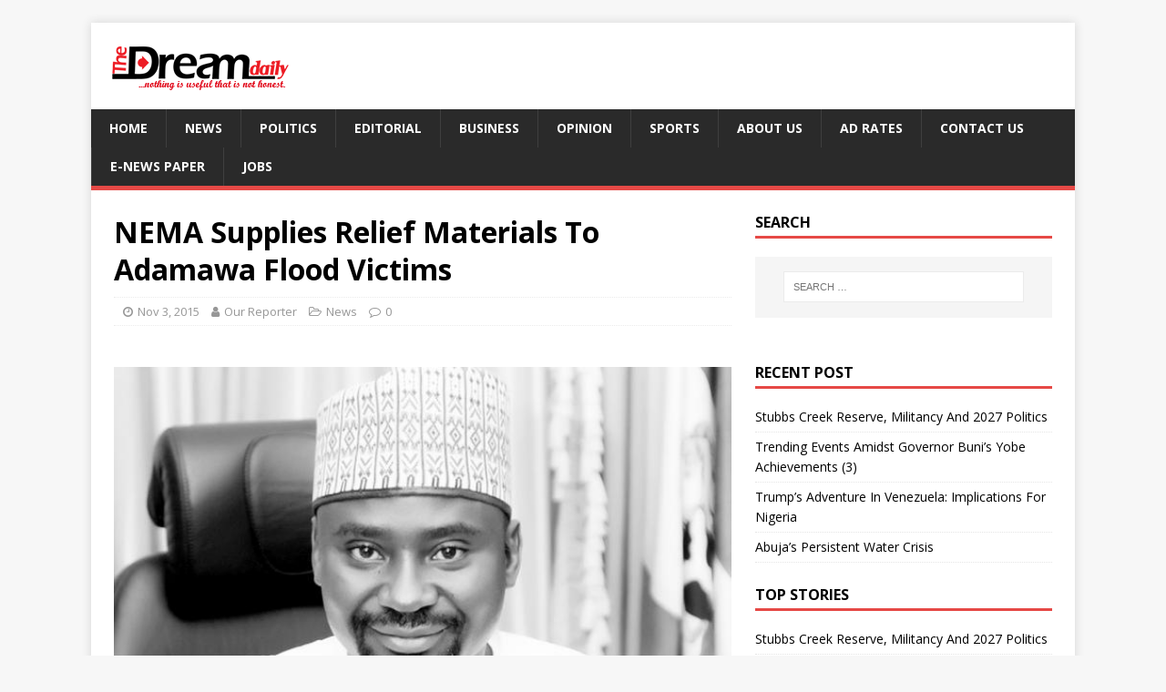

--- FILE ---
content_type: text/html; charset=UTF-8
request_url: https://www.thedreamdaily.com/nema-supplies-relief-materials-to-adamawa-flood-victims/
body_size: 23679
content:
<!DOCTYPE html>
<html class="no-js" lang="en-US">
<head>
<meta charset="UTF-8">
<meta name="viewport" content="width=device-width, initial-scale=1.0">
<link rel="profile" href="http://gmpg.org/xfn/11" />
		<style type="text/css">
					.heateor_sss_button_instagram span.heateor_sss_svg,a.heateor_sss_instagram span.heateor_sss_svg{background:radial-gradient(circle at 30% 107%,#fdf497 0,#fdf497 5%,#fd5949 45%,#d6249f 60%,#285aeb 90%)}
											.heateor_sss_horizontal_sharing .heateor_sss_svg,.heateor_sss_standard_follow_icons_container .heateor_sss_svg{
							color: #fff;
						border-width: 0px;
			border-style: solid;
			border-color: transparent;
		}
					.heateor_sss_horizontal_sharing .heateorSssTCBackground{
				color:#666;
			}
					.heateor_sss_horizontal_sharing span.heateor_sss_svg:hover,.heateor_sss_standard_follow_icons_container span.heateor_sss_svg:hover{
						border-color: transparent;
		}
		.heateor_sss_vertical_sharing span.heateor_sss_svg,.heateor_sss_floating_follow_icons_container span.heateor_sss_svg{
							color: #fff;
						border-width: 0px;
			border-style: solid;
			border-color: transparent;
		}
				.heateor_sss_vertical_sharing .heateorSssTCBackground{
			color:#666;
		}
						.heateor_sss_vertical_sharing span.heateor_sss_svg:hover,.heateor_sss_floating_follow_icons_container span.heateor_sss_svg:hover{
						border-color: transparent;
		}
		@media screen and (max-width:783px) {.heateor_sss_vertical_sharing{display:none!important}}		</style>
		<meta name='robots' content='index, follow, max-image-preview:large, max-snippet:-1, max-video-preview:-1' />

	<!-- This site is optimized with the Yoast SEO plugin v19.8 - https://yoast.com/wordpress/plugins/seo/ -->
	<title>NEMA Supplies Relief Materials To Adamawa Flood Victims - The Dream Daily</title>
	<link rel="canonical" href="https://www.thedreamdaily.com/nema-supplies-relief-materials-to-adamawa-flood-victims/" />
	<meta property="og:locale" content="en_US" />
	<meta property="og:type" content="article" />
	<meta property="og:title" content="NEMA Supplies Relief Materials To Adamawa Flood Victims - The Dream Daily" />
	<meta property="og:description" content="Share this story. From Tom Garba, Yola The National Emergency Management Agency (NEMA) has supplied assorted relief material to over 130 victims of flood disaster [Read more ...]" />
	<meta property="og:url" content="https://www.thedreamdaily.com/nema-supplies-relief-materials-to-adamawa-flood-victims/" />
	<meta property="og:site_name" content="The Dream Daily" />
	<meta property="article:published_time" content="2015-11-03T14:13:07+00:00" />
	<meta property="og:image" content="https://www.thedreamdaily.com/wp-content/uploads/2015/09/SANI-NEMA1.jpg" />
	<meta property="og:image:width" content="640" />
	<meta property="og:image:height" content="419" />
	<meta property="og:image:type" content="image/jpeg" />
	<meta name="author" content="Our Reporter" />
	<meta name="twitter:card" content="summary_large_image" />
	<meta name="twitter:label1" content="Written by" />
	<meta name="twitter:data1" content="Our Reporter" />
	<meta name="twitter:label2" content="Est. reading time" />
	<meta name="twitter:data2" content="1 minute" />
	<script type="application/ld+json" class="yoast-schema-graph">{"@context":"https://schema.org","@graph":[{"@type":"Article","@id":"https://www.thedreamdaily.com/nema-supplies-relief-materials-to-adamawa-flood-victims/#article","isPartOf":{"@id":"https://www.thedreamdaily.com/nema-supplies-relief-materials-to-adamawa-flood-victims/"},"author":{"name":"Our Reporter","@id":"https://www.thedreamdaily.com/#/schema/person/0c4ce5ba034829326649c18e5d6a3ccc"},"headline":"NEMA Supplies Relief Materials To Adamawa Flood Victims","datePublished":"2015-11-03T14:13:07+00:00","dateModified":"2015-11-03T14:13:07+00:00","mainEntityOfPage":{"@id":"https://www.thedreamdaily.com/nema-supplies-relief-materials-to-adamawa-flood-victims/"},"wordCount":265,"commentCount":0,"publisher":{"@id":"https://www.thedreamdaily.com/#organization"},"image":{"@id":"https://www.thedreamdaily.com/nema-supplies-relief-materials-to-adamawa-flood-victims/#primaryimage"},"thumbnailUrl":"https://www.thedreamdaily.com/wp-content/uploads/2015/09/SANI-NEMA1.jpg","articleSection":["News"],"inLanguage":"en-US","potentialAction":[{"@type":"CommentAction","name":"Comment","target":["https://www.thedreamdaily.com/nema-supplies-relief-materials-to-adamawa-flood-victims/#respond"]}]},{"@type":"WebPage","@id":"https://www.thedreamdaily.com/nema-supplies-relief-materials-to-adamawa-flood-victims/","url":"https://www.thedreamdaily.com/nema-supplies-relief-materials-to-adamawa-flood-victims/","name":"NEMA Supplies Relief Materials To Adamawa Flood Victims - The Dream Daily","isPartOf":{"@id":"https://www.thedreamdaily.com/#website"},"primaryImageOfPage":{"@id":"https://www.thedreamdaily.com/nema-supplies-relief-materials-to-adamawa-flood-victims/#primaryimage"},"image":{"@id":"https://www.thedreamdaily.com/nema-supplies-relief-materials-to-adamawa-flood-victims/#primaryimage"},"thumbnailUrl":"https://www.thedreamdaily.com/wp-content/uploads/2015/09/SANI-NEMA1.jpg","datePublished":"2015-11-03T14:13:07+00:00","dateModified":"2015-11-03T14:13:07+00:00","breadcrumb":{"@id":"https://www.thedreamdaily.com/nema-supplies-relief-materials-to-adamawa-flood-victims/#breadcrumb"},"inLanguage":"en-US","potentialAction":[{"@type":"ReadAction","target":["https://www.thedreamdaily.com/nema-supplies-relief-materials-to-adamawa-flood-victims/"]}]},{"@type":"ImageObject","inLanguage":"en-US","@id":"https://www.thedreamdaily.com/nema-supplies-relief-materials-to-adamawa-flood-victims/#primaryimage","url":"https://www.thedreamdaily.com/wp-content/uploads/2015/09/SANI-NEMA1.jpg","contentUrl":"https://www.thedreamdaily.com/wp-content/uploads/2015/09/SANI-NEMA1.jpg","width":640,"height":419,"caption":"Director-General, NEMA, Sani Sidi"},{"@type":"BreadcrumbList","@id":"https://www.thedreamdaily.com/nema-supplies-relief-materials-to-adamawa-flood-victims/#breadcrumb","itemListElement":[{"@type":"ListItem","position":1,"name":"Home","item":"https://www.thedreamdaily.com/"},{"@type":"ListItem","position":2,"name":"News","item":"https://www.thedreamdaily.com/news/"},{"@type":"ListItem","position":3,"name":"NEMA Supplies Relief Materials To Adamawa Flood Victims"}]},{"@type":"WebSite","@id":"https://www.thedreamdaily.com/#website","url":"https://www.thedreamdaily.com/","name":"The Dream Daily","description":"The Dream Daily","publisher":{"@id":"https://www.thedreamdaily.com/#organization"},"potentialAction":[{"@type":"SearchAction","target":{"@type":"EntryPoint","urlTemplate":"https://www.thedreamdaily.com/?s={search_term_string}"},"query-input":"required name=search_term_string"}],"inLanguage":"en-US"},{"@type":"Organization","@id":"https://www.thedreamdaily.com/#organization","name":"The Dream Daily","url":"https://www.thedreamdaily.com/","sameAs":[],"logo":{"@type":"ImageObject","inLanguage":"en-US","@id":"https://www.thedreamdaily.com/#/schema/logo/image/","url":"https://www.thedreamdaily.com/wp-content/uploads/2015/12/cropped-logo-change.png","contentUrl":"https://www.thedreamdaily.com/wp-content/uploads/2015/12/cropped-logo-change.png","width":200,"height":55,"caption":"The Dream Daily"},"image":{"@id":"https://www.thedreamdaily.com/#/schema/logo/image/"}},{"@type":"Person","@id":"https://www.thedreamdaily.com/#/schema/person/0c4ce5ba034829326649c18e5d6a3ccc","name":"Our Reporter","image":{"@type":"ImageObject","inLanguage":"en-US","@id":"https://www.thedreamdaily.com/#/schema/person/image/","url":"https://secure.gravatar.com/avatar/380252cbbe67138fad0a113a48eb24be?s=96&d=mm&r=g","contentUrl":"https://secure.gravatar.com/avatar/380252cbbe67138fad0a113a48eb24be?s=96&d=mm&r=g","caption":"Our Reporter"},"sameAs":["http://www.thedreamdaily.com"],"url":"https://www.thedreamdaily.com/author/admin/"}]}</script>
	<!-- / Yoast SEO plugin. -->


<link rel='dns-prefetch' href='//fonts.googleapis.com' />
<link rel='dns-prefetch' href='//maxcdn.bootstrapcdn.com' />
<link rel='dns-prefetch' href='//s.w.org' />
<link rel="alternate" type="application/rss+xml" title="The Dream Daily &raquo; Feed" href="https://www.thedreamdaily.com/feed/" />
<link rel="alternate" type="application/rss+xml" title="The Dream Daily &raquo; Comments Feed" href="https://www.thedreamdaily.com/comments/feed/" />
<link rel="alternate" type="application/rss+xml" title="The Dream Daily &raquo; NEMA Supplies Relief Materials To Adamawa Flood Victims Comments Feed" href="https://www.thedreamdaily.com/nema-supplies-relief-materials-to-adamawa-flood-victims/feed/" />
<script type="text/javascript">
window._wpemojiSettings = {"baseUrl":"https:\/\/s.w.org\/images\/core\/emoji\/14.0.0\/72x72\/","ext":".png","svgUrl":"https:\/\/s.w.org\/images\/core\/emoji\/14.0.0\/svg\/","svgExt":".svg","source":{"concatemoji":"https:\/\/www.thedreamdaily.com\/wp-includes\/js\/wp-emoji-release.min.js?ver=6.0.11"}};
/*! This file is auto-generated */
!function(e,a,t){var n,r,o,i=a.createElement("canvas"),p=i.getContext&&i.getContext("2d");function s(e,t){var a=String.fromCharCode,e=(p.clearRect(0,0,i.width,i.height),p.fillText(a.apply(this,e),0,0),i.toDataURL());return p.clearRect(0,0,i.width,i.height),p.fillText(a.apply(this,t),0,0),e===i.toDataURL()}function c(e){var t=a.createElement("script");t.src=e,t.defer=t.type="text/javascript",a.getElementsByTagName("head")[0].appendChild(t)}for(o=Array("flag","emoji"),t.supports={everything:!0,everythingExceptFlag:!0},r=0;r<o.length;r++)t.supports[o[r]]=function(e){if(!p||!p.fillText)return!1;switch(p.textBaseline="top",p.font="600 32px Arial",e){case"flag":return s([127987,65039,8205,9895,65039],[127987,65039,8203,9895,65039])?!1:!s([55356,56826,55356,56819],[55356,56826,8203,55356,56819])&&!s([55356,57332,56128,56423,56128,56418,56128,56421,56128,56430,56128,56423,56128,56447],[55356,57332,8203,56128,56423,8203,56128,56418,8203,56128,56421,8203,56128,56430,8203,56128,56423,8203,56128,56447]);case"emoji":return!s([129777,127995,8205,129778,127999],[129777,127995,8203,129778,127999])}return!1}(o[r]),t.supports.everything=t.supports.everything&&t.supports[o[r]],"flag"!==o[r]&&(t.supports.everythingExceptFlag=t.supports.everythingExceptFlag&&t.supports[o[r]]);t.supports.everythingExceptFlag=t.supports.everythingExceptFlag&&!t.supports.flag,t.DOMReady=!1,t.readyCallback=function(){t.DOMReady=!0},t.supports.everything||(n=function(){t.readyCallback()},a.addEventListener?(a.addEventListener("DOMContentLoaded",n,!1),e.addEventListener("load",n,!1)):(e.attachEvent("onload",n),a.attachEvent("onreadystatechange",function(){"complete"===a.readyState&&t.readyCallback()})),(e=t.source||{}).concatemoji?c(e.concatemoji):e.wpemoji&&e.twemoji&&(c(e.twemoji),c(e.wpemoji)))}(window,document,window._wpemojiSettings);
</script>
<style type="text/css">
img.wp-smiley,
img.emoji {
	display: inline !important;
	border: none !important;
	box-shadow: none !important;
	height: 1em !important;
	width: 1em !important;
	margin: 0 0.07em !important;
	vertical-align: -0.1em !important;
	background: none !important;
	padding: 0 !important;
}
</style>
	<link rel='stylesheet' id='dashicons-css'  href='https://www.thedreamdaily.com/wp-includes/css/dashicons.min.css?ver=6.0.11' type='text/css' media='all' />
<link rel='stylesheet' id='menu-icons-extra-css'  href='https://www.thedreamdaily.com/wp-content/plugins/menu-icons/css/extra.min.css?ver=0.13.7' type='text/css' media='all' />
<link rel='stylesheet' id='wp-block-library-css'  href='https://www.thedreamdaily.com/wp-includes/css/dist/block-library/style.min.css?ver=6.0.11' type='text/css' media='all' />
<style id='global-styles-inline-css' type='text/css'>
body{--wp--preset--color--black: #000000;--wp--preset--color--cyan-bluish-gray: #abb8c3;--wp--preset--color--white: #ffffff;--wp--preset--color--pale-pink: #f78da7;--wp--preset--color--vivid-red: #cf2e2e;--wp--preset--color--luminous-vivid-orange: #ff6900;--wp--preset--color--luminous-vivid-amber: #fcb900;--wp--preset--color--light-green-cyan: #7bdcb5;--wp--preset--color--vivid-green-cyan: #00d084;--wp--preset--color--pale-cyan-blue: #8ed1fc;--wp--preset--color--vivid-cyan-blue: #0693e3;--wp--preset--color--vivid-purple: #9b51e0;--wp--preset--gradient--vivid-cyan-blue-to-vivid-purple: linear-gradient(135deg,rgba(6,147,227,1) 0%,rgb(155,81,224) 100%);--wp--preset--gradient--light-green-cyan-to-vivid-green-cyan: linear-gradient(135deg,rgb(122,220,180) 0%,rgb(0,208,130) 100%);--wp--preset--gradient--luminous-vivid-amber-to-luminous-vivid-orange: linear-gradient(135deg,rgba(252,185,0,1) 0%,rgba(255,105,0,1) 100%);--wp--preset--gradient--luminous-vivid-orange-to-vivid-red: linear-gradient(135deg,rgba(255,105,0,1) 0%,rgb(207,46,46) 100%);--wp--preset--gradient--very-light-gray-to-cyan-bluish-gray: linear-gradient(135deg,rgb(238,238,238) 0%,rgb(169,184,195) 100%);--wp--preset--gradient--cool-to-warm-spectrum: linear-gradient(135deg,rgb(74,234,220) 0%,rgb(151,120,209) 20%,rgb(207,42,186) 40%,rgb(238,44,130) 60%,rgb(251,105,98) 80%,rgb(254,248,76) 100%);--wp--preset--gradient--blush-light-purple: linear-gradient(135deg,rgb(255,206,236) 0%,rgb(152,150,240) 100%);--wp--preset--gradient--blush-bordeaux: linear-gradient(135deg,rgb(254,205,165) 0%,rgb(254,45,45) 50%,rgb(107,0,62) 100%);--wp--preset--gradient--luminous-dusk: linear-gradient(135deg,rgb(255,203,112) 0%,rgb(199,81,192) 50%,rgb(65,88,208) 100%);--wp--preset--gradient--pale-ocean: linear-gradient(135deg,rgb(255,245,203) 0%,rgb(182,227,212) 50%,rgb(51,167,181) 100%);--wp--preset--gradient--electric-grass: linear-gradient(135deg,rgb(202,248,128) 0%,rgb(113,206,126) 100%);--wp--preset--gradient--midnight: linear-gradient(135deg,rgb(2,3,129) 0%,rgb(40,116,252) 100%);--wp--preset--duotone--dark-grayscale: url('#wp-duotone-dark-grayscale');--wp--preset--duotone--grayscale: url('#wp-duotone-grayscale');--wp--preset--duotone--purple-yellow: url('#wp-duotone-purple-yellow');--wp--preset--duotone--blue-red: url('#wp-duotone-blue-red');--wp--preset--duotone--midnight: url('#wp-duotone-midnight');--wp--preset--duotone--magenta-yellow: url('#wp-duotone-magenta-yellow');--wp--preset--duotone--purple-green: url('#wp-duotone-purple-green');--wp--preset--duotone--blue-orange: url('#wp-duotone-blue-orange');--wp--preset--font-size--small: 13px;--wp--preset--font-size--medium: 20px;--wp--preset--font-size--large: 36px;--wp--preset--font-size--x-large: 42px;}.has-black-color{color: var(--wp--preset--color--black) !important;}.has-cyan-bluish-gray-color{color: var(--wp--preset--color--cyan-bluish-gray) !important;}.has-white-color{color: var(--wp--preset--color--white) !important;}.has-pale-pink-color{color: var(--wp--preset--color--pale-pink) !important;}.has-vivid-red-color{color: var(--wp--preset--color--vivid-red) !important;}.has-luminous-vivid-orange-color{color: var(--wp--preset--color--luminous-vivid-orange) !important;}.has-luminous-vivid-amber-color{color: var(--wp--preset--color--luminous-vivid-amber) !important;}.has-light-green-cyan-color{color: var(--wp--preset--color--light-green-cyan) !important;}.has-vivid-green-cyan-color{color: var(--wp--preset--color--vivid-green-cyan) !important;}.has-pale-cyan-blue-color{color: var(--wp--preset--color--pale-cyan-blue) !important;}.has-vivid-cyan-blue-color{color: var(--wp--preset--color--vivid-cyan-blue) !important;}.has-vivid-purple-color{color: var(--wp--preset--color--vivid-purple) !important;}.has-black-background-color{background-color: var(--wp--preset--color--black) !important;}.has-cyan-bluish-gray-background-color{background-color: var(--wp--preset--color--cyan-bluish-gray) !important;}.has-white-background-color{background-color: var(--wp--preset--color--white) !important;}.has-pale-pink-background-color{background-color: var(--wp--preset--color--pale-pink) !important;}.has-vivid-red-background-color{background-color: var(--wp--preset--color--vivid-red) !important;}.has-luminous-vivid-orange-background-color{background-color: var(--wp--preset--color--luminous-vivid-orange) !important;}.has-luminous-vivid-amber-background-color{background-color: var(--wp--preset--color--luminous-vivid-amber) !important;}.has-light-green-cyan-background-color{background-color: var(--wp--preset--color--light-green-cyan) !important;}.has-vivid-green-cyan-background-color{background-color: var(--wp--preset--color--vivid-green-cyan) !important;}.has-pale-cyan-blue-background-color{background-color: var(--wp--preset--color--pale-cyan-blue) !important;}.has-vivid-cyan-blue-background-color{background-color: var(--wp--preset--color--vivid-cyan-blue) !important;}.has-vivid-purple-background-color{background-color: var(--wp--preset--color--vivid-purple) !important;}.has-black-border-color{border-color: var(--wp--preset--color--black) !important;}.has-cyan-bluish-gray-border-color{border-color: var(--wp--preset--color--cyan-bluish-gray) !important;}.has-white-border-color{border-color: var(--wp--preset--color--white) !important;}.has-pale-pink-border-color{border-color: var(--wp--preset--color--pale-pink) !important;}.has-vivid-red-border-color{border-color: var(--wp--preset--color--vivid-red) !important;}.has-luminous-vivid-orange-border-color{border-color: var(--wp--preset--color--luminous-vivid-orange) !important;}.has-luminous-vivid-amber-border-color{border-color: var(--wp--preset--color--luminous-vivid-amber) !important;}.has-light-green-cyan-border-color{border-color: var(--wp--preset--color--light-green-cyan) !important;}.has-vivid-green-cyan-border-color{border-color: var(--wp--preset--color--vivid-green-cyan) !important;}.has-pale-cyan-blue-border-color{border-color: var(--wp--preset--color--pale-cyan-blue) !important;}.has-vivid-cyan-blue-border-color{border-color: var(--wp--preset--color--vivid-cyan-blue) !important;}.has-vivid-purple-border-color{border-color: var(--wp--preset--color--vivid-purple) !important;}.has-vivid-cyan-blue-to-vivid-purple-gradient-background{background: var(--wp--preset--gradient--vivid-cyan-blue-to-vivid-purple) !important;}.has-light-green-cyan-to-vivid-green-cyan-gradient-background{background: var(--wp--preset--gradient--light-green-cyan-to-vivid-green-cyan) !important;}.has-luminous-vivid-amber-to-luminous-vivid-orange-gradient-background{background: var(--wp--preset--gradient--luminous-vivid-amber-to-luminous-vivid-orange) !important;}.has-luminous-vivid-orange-to-vivid-red-gradient-background{background: var(--wp--preset--gradient--luminous-vivid-orange-to-vivid-red) !important;}.has-very-light-gray-to-cyan-bluish-gray-gradient-background{background: var(--wp--preset--gradient--very-light-gray-to-cyan-bluish-gray) !important;}.has-cool-to-warm-spectrum-gradient-background{background: var(--wp--preset--gradient--cool-to-warm-spectrum) !important;}.has-blush-light-purple-gradient-background{background: var(--wp--preset--gradient--blush-light-purple) !important;}.has-blush-bordeaux-gradient-background{background: var(--wp--preset--gradient--blush-bordeaux) !important;}.has-luminous-dusk-gradient-background{background: var(--wp--preset--gradient--luminous-dusk) !important;}.has-pale-ocean-gradient-background{background: var(--wp--preset--gradient--pale-ocean) !important;}.has-electric-grass-gradient-background{background: var(--wp--preset--gradient--electric-grass) !important;}.has-midnight-gradient-background{background: var(--wp--preset--gradient--midnight) !important;}.has-small-font-size{font-size: var(--wp--preset--font-size--small) !important;}.has-medium-font-size{font-size: var(--wp--preset--font-size--medium) !important;}.has-large-font-size{font-size: var(--wp--preset--font-size--large) !important;}.has-x-large-font-size{font-size: var(--wp--preset--font-size--x-large) !important;}
</style>
<link rel='stylesheet' id='mc4wp-form-basic-css'  href='https://www.thedreamdaily.com/wp-content/plugins/mailchimp-for-wp/assets/css/form-basic.css?ver=4.9.10' type='text/css' media='all' />
<link rel='stylesheet' id='mh-google-fonts-css'  href='https://fonts.googleapis.com/css?family=Open+Sans:400,400italic,700,600' type='text/css' media='all' />
<link rel='stylesheet' id='mh-magazine-lite-css'  href='https://www.thedreamdaily.com/wp-content/themes/mh-magazine-lite/style.css?ver=2.9.2' type='text/css' media='all' />
<link rel='stylesheet' id='mh-font-awesome-css'  href='https://www.thedreamdaily.com/wp-content/themes/mh-magazine-lite/includes/font-awesome.min.css' type='text/css' media='all' />
<link rel='stylesheet' id='cff-css'  href='https://www.thedreamdaily.com/wp-content/plugins/custom-facebook-feed/assets/css/cff-style.min.css?ver=4.2' type='text/css' media='all' />
<link rel='stylesheet' id='sb-font-awesome-css'  href='https://maxcdn.bootstrapcdn.com/font-awesome/4.7.0/css/font-awesome.min.css?ver=6.0.11' type='text/css' media='all' />
<link rel='stylesheet' id='heateor_sss_frontend_css-css'  href='https://www.thedreamdaily.com/wp-content/plugins/sassy-social-share/public/css/sassy-social-share-public.css?ver=3.3.56' type='text/css' media='all' />
<script type='text/javascript' src='https://www.thedreamdaily.com/wp-includes/js/jquery/jquery.min.js?ver=3.6.0' id='jquery-core-js'></script>
<script type='text/javascript' src='https://www.thedreamdaily.com/wp-includes/js/jquery/jquery-migrate.min.js?ver=3.3.2' id='jquery-migrate-js'></script>
<script type='text/javascript' id='wp-statistics-tracker-js-extra'>
/* <![CDATA[ */
var WP_Statistics_Tracker_Object = {"hitRequestUrl":"https:\/\/www.thedreamdaily.com\/wp-json\/wp-statistics\/v2\/hit?wp_statistics_hit_rest=yes&track_all=1&current_page_type=post&current_page_id=5966&search_query&page_uri=L25lbWEtc3VwcGxpZXMtcmVsaWVmLW1hdGVyaWFscy10by1hZGFtYXdhLWZsb29kLXZpY3RpbXMv","keepOnlineRequestUrl":"https:\/\/www.thedreamdaily.com\/wp-json\/wp-statistics\/v2\/online?wp_statistics_hit_rest=yes&track_all=1&current_page_type=post&current_page_id=5966&search_query&page_uri=L25lbWEtc3VwcGxpZXMtcmVsaWVmLW1hdGVyaWFscy10by1hZGFtYXdhLWZsb29kLXZpY3RpbXMv","option":{"dntEnabled":false,"cacheCompatibility":""}};
/* ]]> */
</script>
<script type='text/javascript' src='https://www.thedreamdaily.com/wp-content/plugins/wp-statistics/assets/js/tracker.js?ver=6.0.11' id='wp-statistics-tracker-js'></script>
<script type='text/javascript' src='https://www.thedreamdaily.com/wp-content/themes/mh-magazine-lite/js/scripts.js?ver=2.9.2' id='mh-scripts-js'></script>
<link rel="https://api.w.org/" href="https://www.thedreamdaily.com/wp-json/" /><link rel="alternate" type="application/json" href="https://www.thedreamdaily.com/wp-json/wp/v2/posts/5966" /><link rel="EditURI" type="application/rsd+xml" title="RSD" href="https://www.thedreamdaily.com/xmlrpc.php?rsd" />
<link rel="wlwmanifest" type="application/wlwmanifest+xml" href="https://www.thedreamdaily.com/wp-includes/wlwmanifest.xml" /> 
<meta name="generator" content="WordPress 6.0.11" />
<link rel='shortlink' href='https://www.thedreamdaily.com/?p=5966' />
<link rel="alternate" type="application/json+oembed" href="https://www.thedreamdaily.com/wp-json/oembed/1.0/embed?url=https%3A%2F%2Fwww.thedreamdaily.com%2Fnema-supplies-relief-materials-to-adamawa-flood-victims%2F" />
<link rel="alternate" type="text/xml+oembed" href="https://www.thedreamdaily.com/wp-json/oembed/1.0/embed?url=https%3A%2F%2Fwww.thedreamdaily.com%2Fnema-supplies-relief-materials-to-adamawa-flood-victims%2F&#038;format=xml" />
<!-- Global site tag (gtag.js) - Google Analytics -->
<script async src="https://www.googletagmanager.com/gtag/js?id=UA-77270832-1"></script>
<script>
  window.dataLayer = window.dataLayer || [];
  function gtag(){dataLayer.push(arguments);}
  gtag('js', new Date());

  gtag('config', 'UA-77270832-1');
</script>
<meta name="propeller" content="15eddbd3b753d182b47018f6d9de1cba"><!-- Analytics by WP Statistics v14.2 - https://wp-statistics.com/ -->
<!--[if lt IE 9]>
<script src="https://www.thedreamdaily.com/wp-content/themes/mh-magazine-lite/js/css3-mediaqueries.js"></script>
<![endif]-->
<meta name="generator" content="Powered by Slider Revolution 6.5.22 - responsive, Mobile-Friendly Slider Plugin for WordPress with comfortable drag and drop interface." />
<link rel="icon" href="https://www.thedreamdaily.com/wp-content/uploads/2015/04/cropped-fav-dream-32x32.png" sizes="32x32" />
<link rel="icon" href="https://www.thedreamdaily.com/wp-content/uploads/2015/04/cropped-fav-dream-192x192.png" sizes="192x192" />
<link rel="apple-touch-icon" href="https://www.thedreamdaily.com/wp-content/uploads/2015/04/cropped-fav-dream-180x180.png" />
<meta name="msapplication-TileImage" content="https://www.thedreamdaily.com/wp-content/uploads/2015/04/cropped-fav-dream-270x270.png" />
<script>function setREVStartSize(e){
			//window.requestAnimationFrame(function() {
				window.RSIW = window.RSIW===undefined ? window.innerWidth : window.RSIW;
				window.RSIH = window.RSIH===undefined ? window.innerHeight : window.RSIH;
				try {
					var pw = document.getElementById(e.c).parentNode.offsetWidth,
						newh;
					pw = pw===0 || isNaN(pw) || (e.l=="fullwidth" || e.layout=="fullwidth") ? window.RSIW : pw;
					e.tabw = e.tabw===undefined ? 0 : parseInt(e.tabw);
					e.thumbw = e.thumbw===undefined ? 0 : parseInt(e.thumbw);
					e.tabh = e.tabh===undefined ? 0 : parseInt(e.tabh);
					e.thumbh = e.thumbh===undefined ? 0 : parseInt(e.thumbh);
					e.tabhide = e.tabhide===undefined ? 0 : parseInt(e.tabhide);
					e.thumbhide = e.thumbhide===undefined ? 0 : parseInt(e.thumbhide);
					e.mh = e.mh===undefined || e.mh=="" || e.mh==="auto" ? 0 : parseInt(e.mh,0);
					if(e.layout==="fullscreen" || e.l==="fullscreen")
						newh = Math.max(e.mh,window.RSIH);
					else{
						e.gw = Array.isArray(e.gw) ? e.gw : [e.gw];
						for (var i in e.rl) if (e.gw[i]===undefined || e.gw[i]===0) e.gw[i] = e.gw[i-1];
						e.gh = e.el===undefined || e.el==="" || (Array.isArray(e.el) && e.el.length==0)? e.gh : e.el;
						e.gh = Array.isArray(e.gh) ? e.gh : [e.gh];
						for (var i in e.rl) if (e.gh[i]===undefined || e.gh[i]===0) e.gh[i] = e.gh[i-1];
											
						var nl = new Array(e.rl.length),
							ix = 0,
							sl;
						e.tabw = e.tabhide>=pw ? 0 : e.tabw;
						e.thumbw = e.thumbhide>=pw ? 0 : e.thumbw;
						e.tabh = e.tabhide>=pw ? 0 : e.tabh;
						e.thumbh = e.thumbhide>=pw ? 0 : e.thumbh;
						for (var i in e.rl) nl[i] = e.rl[i]<window.RSIW ? 0 : e.rl[i];
						sl = nl[0];
						for (var i in nl) if (sl>nl[i] && nl[i]>0) { sl = nl[i]; ix=i;}
						var m = pw>(e.gw[ix]+e.tabw+e.thumbw) ? 1 : (pw-(e.tabw+e.thumbw)) / (e.gw[ix]);
						newh =  (e.gh[ix] * m) + (e.tabh + e.thumbh);
					}
					var el = document.getElementById(e.c);
					if (el!==null && el) el.style.height = newh+"px";
					el = document.getElementById(e.c+"_wrapper");
					if (el!==null && el) {
						el.style.height = newh+"px";
						el.style.display = "block";
					}
				} catch(e){
					console.log("Failure at Presize of Slider:" + e)
				}
			//});
		  };</script>
		<style type="text/css" id="wp-custom-css">
			.entry-content p{
	text-align: justify;
  text-justify: inter-word;
}		</style>
		<style id="wpforms-css-vars-root">
				:root {
					--wpforms-field-border-radius: 3px;
--wpforms-field-background-color: #ffffff;
--wpforms-field-border-color: rgba( 0, 0, 0, 0.25 );
--wpforms-field-text-color: rgba( 0, 0, 0, 0.7 );
--wpforms-label-color: rgba( 0, 0, 0, 0.85 );
--wpforms-label-sublabel-color: rgba( 0, 0, 0, 0.55 );
--wpforms-label-error-color: #d63637;
--wpforms-button-border-radius: 3px;
--wpforms-button-background-color: #066aab;
--wpforms-button-text-color: #ffffff;
--wpforms-field-size-input-height: 43px;
--wpforms-field-size-input-spacing: 15px;
--wpforms-field-size-font-size: 16px;
--wpforms-field-size-line-height: 19px;
--wpforms-field-size-padding-h: 14px;
--wpforms-field-size-checkbox-size: 16px;
--wpforms-field-size-sublabel-spacing: 5px;
--wpforms-field-size-icon-size: 1;
--wpforms-label-size-font-size: 16px;
--wpforms-label-size-line-height: 19px;
--wpforms-label-size-sublabel-font-size: 14px;
--wpforms-label-size-sublabel-line-height: 17px;
--wpforms-button-size-font-size: 17px;
--wpforms-button-size-height: 41px;
--wpforms-button-size-padding-h: 15px;
--wpforms-button-size-margin-top: 10px;

				}
			</style></head>
<body id="mh-mobile" class="post-template-default single single-post postid-5966 single-format-standard wp-custom-logo mh-right-sb" itemscope="itemscope" itemtype="https://schema.org/WebPage">
<svg xmlns="http://www.w3.org/2000/svg" viewBox="0 0 0 0" width="0" height="0" focusable="false" role="none" style="visibility: hidden; position: absolute; left: -9999px; overflow: hidden;" ><defs><filter id="wp-duotone-dark-grayscale"><feColorMatrix color-interpolation-filters="sRGB" type="matrix" values=" .299 .587 .114 0 0 .299 .587 .114 0 0 .299 .587 .114 0 0 .299 .587 .114 0 0 " /><feComponentTransfer color-interpolation-filters="sRGB" ><feFuncR type="table" tableValues="0 0.49803921568627" /><feFuncG type="table" tableValues="0 0.49803921568627" /><feFuncB type="table" tableValues="0 0.49803921568627" /><feFuncA type="table" tableValues="1 1" /></feComponentTransfer><feComposite in2="SourceGraphic" operator="in" /></filter></defs></svg><svg xmlns="http://www.w3.org/2000/svg" viewBox="0 0 0 0" width="0" height="0" focusable="false" role="none" style="visibility: hidden; position: absolute; left: -9999px; overflow: hidden;" ><defs><filter id="wp-duotone-grayscale"><feColorMatrix color-interpolation-filters="sRGB" type="matrix" values=" .299 .587 .114 0 0 .299 .587 .114 0 0 .299 .587 .114 0 0 .299 .587 .114 0 0 " /><feComponentTransfer color-interpolation-filters="sRGB" ><feFuncR type="table" tableValues="0 1" /><feFuncG type="table" tableValues="0 1" /><feFuncB type="table" tableValues="0 1" /><feFuncA type="table" tableValues="1 1" /></feComponentTransfer><feComposite in2="SourceGraphic" operator="in" /></filter></defs></svg><svg xmlns="http://www.w3.org/2000/svg" viewBox="0 0 0 0" width="0" height="0" focusable="false" role="none" style="visibility: hidden; position: absolute; left: -9999px; overflow: hidden;" ><defs><filter id="wp-duotone-purple-yellow"><feColorMatrix color-interpolation-filters="sRGB" type="matrix" values=" .299 .587 .114 0 0 .299 .587 .114 0 0 .299 .587 .114 0 0 .299 .587 .114 0 0 " /><feComponentTransfer color-interpolation-filters="sRGB" ><feFuncR type="table" tableValues="0.54901960784314 0.98823529411765" /><feFuncG type="table" tableValues="0 1" /><feFuncB type="table" tableValues="0.71764705882353 0.25490196078431" /><feFuncA type="table" tableValues="1 1" /></feComponentTransfer><feComposite in2="SourceGraphic" operator="in" /></filter></defs></svg><svg xmlns="http://www.w3.org/2000/svg" viewBox="0 0 0 0" width="0" height="0" focusable="false" role="none" style="visibility: hidden; position: absolute; left: -9999px; overflow: hidden;" ><defs><filter id="wp-duotone-blue-red"><feColorMatrix color-interpolation-filters="sRGB" type="matrix" values=" .299 .587 .114 0 0 .299 .587 .114 0 0 .299 .587 .114 0 0 .299 .587 .114 0 0 " /><feComponentTransfer color-interpolation-filters="sRGB" ><feFuncR type="table" tableValues="0 1" /><feFuncG type="table" tableValues="0 0.27843137254902" /><feFuncB type="table" tableValues="0.5921568627451 0.27843137254902" /><feFuncA type="table" tableValues="1 1" /></feComponentTransfer><feComposite in2="SourceGraphic" operator="in" /></filter></defs></svg><svg xmlns="http://www.w3.org/2000/svg" viewBox="0 0 0 0" width="0" height="0" focusable="false" role="none" style="visibility: hidden; position: absolute; left: -9999px; overflow: hidden;" ><defs><filter id="wp-duotone-midnight"><feColorMatrix color-interpolation-filters="sRGB" type="matrix" values=" .299 .587 .114 0 0 .299 .587 .114 0 0 .299 .587 .114 0 0 .299 .587 .114 0 0 " /><feComponentTransfer color-interpolation-filters="sRGB" ><feFuncR type="table" tableValues="0 0" /><feFuncG type="table" tableValues="0 0.64705882352941" /><feFuncB type="table" tableValues="0 1" /><feFuncA type="table" tableValues="1 1" /></feComponentTransfer><feComposite in2="SourceGraphic" operator="in" /></filter></defs></svg><svg xmlns="http://www.w3.org/2000/svg" viewBox="0 0 0 0" width="0" height="0" focusable="false" role="none" style="visibility: hidden; position: absolute; left: -9999px; overflow: hidden;" ><defs><filter id="wp-duotone-magenta-yellow"><feColorMatrix color-interpolation-filters="sRGB" type="matrix" values=" .299 .587 .114 0 0 .299 .587 .114 0 0 .299 .587 .114 0 0 .299 .587 .114 0 0 " /><feComponentTransfer color-interpolation-filters="sRGB" ><feFuncR type="table" tableValues="0.78039215686275 1" /><feFuncG type="table" tableValues="0 0.94901960784314" /><feFuncB type="table" tableValues="0.35294117647059 0.47058823529412" /><feFuncA type="table" tableValues="1 1" /></feComponentTransfer><feComposite in2="SourceGraphic" operator="in" /></filter></defs></svg><svg xmlns="http://www.w3.org/2000/svg" viewBox="0 0 0 0" width="0" height="0" focusable="false" role="none" style="visibility: hidden; position: absolute; left: -9999px; overflow: hidden;" ><defs><filter id="wp-duotone-purple-green"><feColorMatrix color-interpolation-filters="sRGB" type="matrix" values=" .299 .587 .114 0 0 .299 .587 .114 0 0 .299 .587 .114 0 0 .299 .587 .114 0 0 " /><feComponentTransfer color-interpolation-filters="sRGB" ><feFuncR type="table" tableValues="0.65098039215686 0.40392156862745" /><feFuncG type="table" tableValues="0 1" /><feFuncB type="table" tableValues="0.44705882352941 0.4" /><feFuncA type="table" tableValues="1 1" /></feComponentTransfer><feComposite in2="SourceGraphic" operator="in" /></filter></defs></svg><svg xmlns="http://www.w3.org/2000/svg" viewBox="0 0 0 0" width="0" height="0" focusable="false" role="none" style="visibility: hidden; position: absolute; left: -9999px; overflow: hidden;" ><defs><filter id="wp-duotone-blue-orange"><feColorMatrix color-interpolation-filters="sRGB" type="matrix" values=" .299 .587 .114 0 0 .299 .587 .114 0 0 .299 .587 .114 0 0 .299 .587 .114 0 0 " /><feComponentTransfer color-interpolation-filters="sRGB" ><feFuncR type="table" tableValues="0.098039215686275 1" /><feFuncG type="table" tableValues="0 0.66274509803922" /><feFuncB type="table" tableValues="0.84705882352941 0.41960784313725" /><feFuncA type="table" tableValues="1 1" /></feComponentTransfer><feComposite in2="SourceGraphic" operator="in" /></filter></defs></svg><div class="mh-container mh-container-outer">
<div class="mh-header-mobile-nav mh-clearfix"></div>
<header class="mh-header" itemscope="itemscope" itemtype="https://schema.org/WPHeader">
	<div class="mh-container mh-container-inner mh-row mh-clearfix">
		<div class="mh-custom-header mh-clearfix">
<div class="mh-site-identity">
<div class="mh-site-logo" role="banner" itemscope="itemscope" itemtype="https://schema.org/Brand">
<a href="https://www.thedreamdaily.com/" class="custom-logo-link" rel="home"><img width="200" height="55" src="https://www.thedreamdaily.com/wp-content/uploads/2015/12/cropped-logo-change.png" class="custom-logo" alt="The Dream Daily" /></a></div>
</div>
</div>
	</div>
	<div class="mh-main-nav-wrap">
		<nav class="mh-navigation mh-main-nav mh-container mh-container-inner mh-clearfix" itemscope="itemscope" itemtype="https://schema.org/SiteNavigationElement">
			<div class="menu-dream-container"><ul id="menu-dream" class="menu"><li id="menu-item-11740" class="menu-item menu-item-type-post_type menu-item-object-page menu-item-home menu-item-11740"><a href="https://www.thedreamdaily.com/">Home</a></li>
<li id="menu-item-11694" class="menu-item menu-item-type-taxonomy menu-item-object-category current-post-ancestor current-menu-parent current-post-parent menu-item-11694"><a href="https://www.thedreamdaily.com/category/news/">News</a></li>
<li id="menu-item-11773" class="menu-item menu-item-type-taxonomy menu-item-object-category menu-item-11773"><a href="https://www.thedreamdaily.com/category/politics/">Politics</a></li>
<li id="menu-item-11771" class="menu-item menu-item-type-taxonomy menu-item-object-category menu-item-11771"><a href="https://www.thedreamdaily.com/category/editorial/">Editorial</a></li>
<li id="menu-item-11770" class="menu-item menu-item-type-taxonomy menu-item-object-category menu-item-11770"><a href="https://www.thedreamdaily.com/category/business/">Business</a></li>
<li id="menu-item-11772" class="menu-item menu-item-type-taxonomy menu-item-object-category menu-item-11772"><a href="https://www.thedreamdaily.com/category/opinion/">Opinion</a></li>
<li id="menu-item-11774" class="menu-item menu-item-type-taxonomy menu-item-object-category menu-item-11774"><a href="https://www.thedreamdaily.com/category/sports/">Sports</a></li>
<li id="menu-item-4226" class="menu-item menu-item-type-post_type menu-item-object-page menu-item-4226"><a href="https://www.thedreamdaily.com/who_we_are/">About us</a></li>
<li id="menu-item-4227" class="menu-item menu-item-type-post_type menu-item-object-page menu-item-4227"><a href="https://www.thedreamdaily.com/ad-rates/">Ad Rates</a></li>
<li id="menu-item-19761" class="menu-item menu-item-type-post_type menu-item-object-page menu-item-19761"><a href="https://www.thedreamdaily.com/contact-us/">Contact us</a></li>
<li id="menu-item-4229" class="menu-item menu-item-type-post_type menu-item-object-page menu-item-4229"><a href="https://www.thedreamdaily.com/e-news-paper/">E-News Paper</a></li>
<li id="menu-item-11708" class="menu-item menu-item-type-post_type menu-item-object-page menu-item-11708"><a href="https://www.thedreamdaily.com/jobs/">Jobs</a></li>
</ul></div>		</nav>
	</div>
</header><div class="mh-wrapper mh-clearfix">
	<div id="main-content" class="mh-content" role="main" itemprop="mainContentOfPage"><article id="post-5966" class="post-5966 post type-post status-publish format-standard has-post-thumbnail hentry category-news">
	<header class="entry-header mh-clearfix"><h1 class="entry-title">NEMA Supplies Relief Materials To Adamawa Flood Victims</h1><p class="mh-meta entry-meta">
<span class="entry-meta-date updated"><i class="fa fa-clock-o"></i><a href="https://www.thedreamdaily.com/2015/11/">Nov 3, 2015</a></span>
<span class="entry-meta-author author vcard"><i class="fa fa-user"></i><a class="fn" href="https://www.thedreamdaily.com/author/admin/">Our Reporter</a></span>
<span class="entry-meta-categories"><i class="fa fa-folder-open-o"></i><a href="https://www.thedreamdaily.com/category/news/" rel="category tag">News</a></span>
<span class="entry-meta-comments"><i class="fa fa-comment-o"></i><a class="mh-comment-scroll" href="https://www.thedreamdaily.com/nema-supplies-relief-materials-to-adamawa-flood-victims/#mh-comments">0</a></span>
</p>
	</header>
	<div id="custom_html-2" class="widget_text mh-widget mh-posts-1 widget_custom_html"><div class="textwidget custom-html-widget"></div></div>	<div class="entry-content mh-clearfix">
<figure class="entry-thumbnail">
<img src="https://www.thedreamdaily.com/wp-content/uploads/2015/09/SANI-NEMA1.jpg" alt="" title="SANI-NEMA[1]" />
<figcaption class="wp-caption-text">Director-General, NEMA, Sani Sidi</figcaption>
</figure>
<div class='heateorSssClear'></div><div  class='heateor_sss_sharing_container heateor_sss_horizontal_sharing' data-heateor-sss-href='https://www.thedreamdaily.com/nema-supplies-relief-materials-to-adamawa-flood-victims/'><div class='heateor_sss_sharing_title' style="font-weight:bold" >Share this story.</div><div class="heateor_sss_sharing_ul"><a aria-label="Facebook" class="heateor_sss_facebook" href="https://www.facebook.com/sharer/sharer.php?u=https%3A%2F%2Fwww.thedreamdaily.com%2Fnema-supplies-relief-materials-to-adamawa-flood-victims%2F" title="Facebook" rel="nofollow noopener" target="_blank" style="font-size:32px!important;box-shadow:none;display:inline-block;vertical-align:middle"><span class="heateor_sss_svg" style="background-color:#3c589a;width:35px;height:35px;border-radius:999px;display:inline-block;opacity:1;float:left;font-size:32px;box-shadow:none;display:inline-block;font-size:16px;padding:0 4px;vertical-align:middle;background-repeat:repeat;overflow:hidden;padding:0;cursor:pointer;box-sizing:content-box"><svg style="display:block;border-radius:999px;" focusable="false" aria-hidden="true" xmlns="http://www.w3.org/2000/svg" width="100%" height="100%" viewBox="-5 -5 42 42"><path d="M17.78 27.5V17.008h3.522l.527-4.09h-4.05v-2.61c0-1.182.33-1.99 2.023-1.99h2.166V4.66c-.375-.05-1.66-.16-3.155-.16-3.123 0-5.26 1.905-5.26 5.405v3.016h-3.53v4.09h3.53V27.5h4.223z" fill="#fff"></path></svg></span></a><a aria-label="Twitter" class="heateor_sss_button_twitter" href="http://twitter.com/intent/tweet?text=NEMA%20Supplies%20Relief%20Materials%20To%20Adamawa%20Flood%20Victims&url=https%3A%2F%2Fwww.thedreamdaily.com%2Fnema-supplies-relief-materials-to-adamawa-flood-victims%2F" title="Twitter" rel="nofollow noopener" target="_blank" style="font-size:32px!important;box-shadow:none;display:inline-block;vertical-align:middle"><span class="heateor_sss_svg heateor_sss_s__default heateor_sss_s_twitter" style="background-color:#55acee;width:35px;height:35px;border-radius:999px;display:inline-block;opacity:1;float:left;font-size:32px;box-shadow:none;display:inline-block;font-size:16px;padding:0 4px;vertical-align:middle;background-repeat:repeat;overflow:hidden;padding:0;cursor:pointer;box-sizing:content-box"><svg style="display:block;border-radius:999px;" focusable="false" aria-hidden="true" xmlns="http://www.w3.org/2000/svg" width="100%" height="100%" viewBox="-4 -4 39 39"><path d="M28 8.557a9.913 9.913 0 0 1-2.828.775 4.93 4.93 0 0 0 2.166-2.725 9.738 9.738 0 0 1-3.13 1.194 4.92 4.92 0 0 0-3.593-1.55 4.924 4.924 0 0 0-4.794 6.049c-4.09-.21-7.72-2.17-10.15-5.15a4.942 4.942 0 0 0-.665 2.477c0 1.71.87 3.214 2.19 4.1a4.968 4.968 0 0 1-2.23-.616v.06c0 2.39 1.7 4.38 3.952 4.83-.414.115-.85.174-1.297.174-.318 0-.626-.03-.928-.086a4.935 4.935 0 0 0 4.6 3.42 9.893 9.893 0 0 1-6.114 2.107c-.398 0-.79-.023-1.175-.068a13.953 13.953 0 0 0 7.55 2.213c9.056 0 14.01-7.507 14.01-14.013 0-.213-.005-.426-.015-.637.96-.695 1.795-1.56 2.455-2.55z" fill="#fff"></path></svg></span></a><a aria-label="Linkedin" class="heateor_sss_button_linkedin" href="https://www.linkedin.com/sharing/share-offsite/?url=https%3A%2F%2Fwww.thedreamdaily.com%2Fnema-supplies-relief-materials-to-adamawa-flood-victims%2F" title="Linkedin" rel="nofollow noopener" target="_blank" style="font-size:32px!important;box-shadow:none;display:inline-block;vertical-align:middle"><span class="heateor_sss_svg heateor_sss_s__default heateor_sss_s_linkedin" style="background-color:#0077b5;width:35px;height:35px;border-radius:999px;display:inline-block;opacity:1;float:left;font-size:32px;box-shadow:none;display:inline-block;font-size:16px;padding:0 4px;vertical-align:middle;background-repeat:repeat;overflow:hidden;padding:0;cursor:pointer;box-sizing:content-box"><svg style="display:block;border-radius:999px;" focusable="false" aria-hidden="true" xmlns="http://www.w3.org/2000/svg" width="100%" height="100%" viewBox="0 0 32 32"><path d="M6.227 12.61h4.19v13.48h-4.19V12.61zm2.095-6.7a2.43 2.43 0 0 1 0 4.86c-1.344 0-2.428-1.09-2.428-2.43s1.084-2.43 2.428-2.43m4.72 6.7h4.02v1.84h.058c.56-1.058 1.927-2.176 3.965-2.176 4.238 0 5.02 2.792 5.02 6.42v7.395h-4.183v-6.56c0-1.564-.03-3.574-2.178-3.574-2.18 0-2.514 1.7-2.514 3.46v6.668h-4.187V12.61z" fill="#fff"></path></svg></span></a><a aria-label="Whatsapp" class="heateor_sss_whatsapp" href="https://api.whatsapp.com/send?text=NEMA%20Supplies%20Relief%20Materials%20To%20Adamawa%20Flood%20Victims https%3A%2F%2Fwww.thedreamdaily.com%2Fnema-supplies-relief-materials-to-adamawa-flood-victims%2F" title="Whatsapp" rel="nofollow noopener" target="_blank" style="font-size:32px!important;box-shadow:none;display:inline-block;vertical-align:middle"><span class="heateor_sss_svg" style="background-color:#55eb4c;width:35px;height:35px;border-radius:999px;display:inline-block;opacity:1;float:left;font-size:32px;box-shadow:none;display:inline-block;font-size:16px;padding:0 4px;vertical-align:middle;background-repeat:repeat;overflow:hidden;padding:0;cursor:pointer;box-sizing:content-box"><svg style="display:block;border-radius:999px;" focusable="false" aria-hidden="true" xmlns="http://www.w3.org/2000/svg" width="100%" height="100%" viewBox="-6 -5 40 40"><path class="heateor_sss_svg_stroke heateor_sss_no_fill" stroke="#fff" stroke-width="2" fill="none" d="M 11.579798566743314 24.396926207859085 A 10 10 0 1 0 6.808479557110079 20.73576436351046"></path><path d="M 7 19 l -1 6 l 6 -1" class="heateor_sss_no_fill heateor_sss_svg_stroke" stroke="#fff" stroke-width="2" fill="none"></path><path d="M 10 10 q -1 8 8 11 c 5 -1 0 -6 -1 -3 q -4 -3 -5 -5 c 4 -2 -1 -5 -1 -4" fill="#fff"></path></svg></span></a></div><div class="heateorSssClear"></div></div><div class='heateorSssClear'></div><br/><p>
From Tom Garba, Yola<br />
The National Emergency Management Agency (NEMA) has supplied assorted relief material to over 130  victims of flood disaster in 15 local government areas in Adamawa.<br />
Announcing the donation on Friday during a courtesy call on Governor Muhammadu Jibrilla Bindow, Director-General, NEMA, Alhaji Sani Sidi, said he was in the state to present the donation and commiserate with the government and people of the state over the flood which led to loss of three lives and properties.<br />
Sidi urged states in flood prone areas not to relent in sensitizing communities in such areas to move to safer grounds.<br />
&#8220;You also need to sensitise the public on dangers of indiscriminate dumping of refuse in drainage&#8221;, Sidi said.<br />
He lauded the Adamawa government for the support it has been according NEMA in the state, particularly in handling the problem of Internally Displaced Persons (IDPs).<br />
Sani said that the support NEMA got from the Adamawa State Emergency Management Agency (ADSEMA) had helped in the effective handling of thousands of IDPs in 12 camps in the state.<br />
&#8220;With the support so far we were able to collapse many camps reducing the number to five,&#8221; Sidi said.<br />
In his response, Governor Bindo lauded NEMA for the gesture and assured that the materials would be utilize judiciously.<br />
&#8220;We thank NEMA for always coming to out aid in times of need,” the governor said.<br />
While in Yola, Sidi and his entourage which included the Secretary General of Nigeria Red Cross, Bello Hammandiran, also visited hospitals to sympathise with victims of last Friday bomb blast.</p>
<br/><div class='heateorSssClear'></div><div  class='heateor_sss_sharing_container heateor_sss_horizontal_sharing' data-heateor-sss-href='https://www.thedreamdaily.com/nema-supplies-relief-materials-to-adamawa-flood-victims/'><div class='heateor_sss_sharing_title' style="font-weight:bold" >Share this story.</div><div class="heateor_sss_sharing_ul"><a aria-label="Facebook" class="heateor_sss_facebook" href="https://www.facebook.com/sharer/sharer.php?u=https%3A%2F%2Fwww.thedreamdaily.com%2Fnema-supplies-relief-materials-to-adamawa-flood-victims%2F" title="Facebook" rel="nofollow noopener" target="_blank" style="font-size:32px!important;box-shadow:none;display:inline-block;vertical-align:middle"><span class="heateor_sss_svg" style="background-color:#3c589a;width:35px;height:35px;border-radius:999px;display:inline-block;opacity:1;float:left;font-size:32px;box-shadow:none;display:inline-block;font-size:16px;padding:0 4px;vertical-align:middle;background-repeat:repeat;overflow:hidden;padding:0;cursor:pointer;box-sizing:content-box"><svg style="display:block;border-radius:999px;" focusable="false" aria-hidden="true" xmlns="http://www.w3.org/2000/svg" width="100%" height="100%" viewBox="-5 -5 42 42"><path d="M17.78 27.5V17.008h3.522l.527-4.09h-4.05v-2.61c0-1.182.33-1.99 2.023-1.99h2.166V4.66c-.375-.05-1.66-.16-3.155-.16-3.123 0-5.26 1.905-5.26 5.405v3.016h-3.53v4.09h3.53V27.5h4.223z" fill="#fff"></path></svg></span></a><a aria-label="Twitter" class="heateor_sss_button_twitter" href="http://twitter.com/intent/tweet?text=NEMA%20Supplies%20Relief%20Materials%20To%20Adamawa%20Flood%20Victims&url=https%3A%2F%2Fwww.thedreamdaily.com%2Fnema-supplies-relief-materials-to-adamawa-flood-victims%2F" title="Twitter" rel="nofollow noopener" target="_blank" style="font-size:32px!important;box-shadow:none;display:inline-block;vertical-align:middle"><span class="heateor_sss_svg heateor_sss_s__default heateor_sss_s_twitter" style="background-color:#55acee;width:35px;height:35px;border-radius:999px;display:inline-block;opacity:1;float:left;font-size:32px;box-shadow:none;display:inline-block;font-size:16px;padding:0 4px;vertical-align:middle;background-repeat:repeat;overflow:hidden;padding:0;cursor:pointer;box-sizing:content-box"><svg style="display:block;border-radius:999px;" focusable="false" aria-hidden="true" xmlns="http://www.w3.org/2000/svg" width="100%" height="100%" viewBox="-4 -4 39 39"><path d="M28 8.557a9.913 9.913 0 0 1-2.828.775 4.93 4.93 0 0 0 2.166-2.725 9.738 9.738 0 0 1-3.13 1.194 4.92 4.92 0 0 0-3.593-1.55 4.924 4.924 0 0 0-4.794 6.049c-4.09-.21-7.72-2.17-10.15-5.15a4.942 4.942 0 0 0-.665 2.477c0 1.71.87 3.214 2.19 4.1a4.968 4.968 0 0 1-2.23-.616v.06c0 2.39 1.7 4.38 3.952 4.83-.414.115-.85.174-1.297.174-.318 0-.626-.03-.928-.086a4.935 4.935 0 0 0 4.6 3.42 9.893 9.893 0 0 1-6.114 2.107c-.398 0-.79-.023-1.175-.068a13.953 13.953 0 0 0 7.55 2.213c9.056 0 14.01-7.507 14.01-14.013 0-.213-.005-.426-.015-.637.96-.695 1.795-1.56 2.455-2.55z" fill="#fff"></path></svg></span></a><a aria-label="Linkedin" class="heateor_sss_button_linkedin" href="https://www.linkedin.com/sharing/share-offsite/?url=https%3A%2F%2Fwww.thedreamdaily.com%2Fnema-supplies-relief-materials-to-adamawa-flood-victims%2F" title="Linkedin" rel="nofollow noopener" target="_blank" style="font-size:32px!important;box-shadow:none;display:inline-block;vertical-align:middle"><span class="heateor_sss_svg heateor_sss_s__default heateor_sss_s_linkedin" style="background-color:#0077b5;width:35px;height:35px;border-radius:999px;display:inline-block;opacity:1;float:left;font-size:32px;box-shadow:none;display:inline-block;font-size:16px;padding:0 4px;vertical-align:middle;background-repeat:repeat;overflow:hidden;padding:0;cursor:pointer;box-sizing:content-box"><svg style="display:block;border-radius:999px;" focusable="false" aria-hidden="true" xmlns="http://www.w3.org/2000/svg" width="100%" height="100%" viewBox="0 0 32 32"><path d="M6.227 12.61h4.19v13.48h-4.19V12.61zm2.095-6.7a2.43 2.43 0 0 1 0 4.86c-1.344 0-2.428-1.09-2.428-2.43s1.084-2.43 2.428-2.43m4.72 6.7h4.02v1.84h.058c.56-1.058 1.927-2.176 3.965-2.176 4.238 0 5.02 2.792 5.02 6.42v7.395h-4.183v-6.56c0-1.564-.03-3.574-2.178-3.574-2.18 0-2.514 1.7-2.514 3.46v6.668h-4.187V12.61z" fill="#fff"></path></svg></span></a><a aria-label="Whatsapp" class="heateor_sss_whatsapp" href="https://api.whatsapp.com/send?text=NEMA%20Supplies%20Relief%20Materials%20To%20Adamawa%20Flood%20Victims https%3A%2F%2Fwww.thedreamdaily.com%2Fnema-supplies-relief-materials-to-adamawa-flood-victims%2F" title="Whatsapp" rel="nofollow noopener" target="_blank" style="font-size:32px!important;box-shadow:none;display:inline-block;vertical-align:middle"><span class="heateor_sss_svg" style="background-color:#55eb4c;width:35px;height:35px;border-radius:999px;display:inline-block;opacity:1;float:left;font-size:32px;box-shadow:none;display:inline-block;font-size:16px;padding:0 4px;vertical-align:middle;background-repeat:repeat;overflow:hidden;padding:0;cursor:pointer;box-sizing:content-box"><svg style="display:block;border-radius:999px;" focusable="false" aria-hidden="true" xmlns="http://www.w3.org/2000/svg" width="100%" height="100%" viewBox="-6 -5 40 40"><path class="heateor_sss_svg_stroke heateor_sss_no_fill" stroke="#fff" stroke-width="2" fill="none" d="M 11.579798566743314 24.396926207859085 A 10 10 0 1 0 6.808479557110079 20.73576436351046"></path><path d="M 7 19 l -1 6 l 6 -1" class="heateor_sss_no_fill heateor_sss_svg_stroke" stroke="#fff" stroke-width="2" fill="none"></path><path d="M 10 10 q -1 8 8 11 c 5 -1 0 -6 -1 -3 q -4 -3 -5 -5 c 4 -2 -1 -5 -1 -4" fill="#fff"></path></svg></span></a></div><div class="heateorSssClear"></div></div><div class='heateorSssClear'></div>	</div><div id="custom_html-3" class="widget_text mh-widget mh-posts-2 widget_custom_html"><h4 class="mh-widget-title"><span class="mh-widget-title-inner">Sponsored</span></h4><div class="textwidget custom-html-widget"><div id="metaslider-id-13888" style="width: 100%; margin: 0 auto;" class="ml-slider-3-50-0 metaslider metaslider-flex metaslider-13888 ml-slider ms-theme-jenga has-carousel-mode has-dots-nav" role="region" aria-roledescription="Slideshow" aria-label="Sponsored1">
    <div id="metaslider_container_13888">
        <div id="metaslider_13888">
            <ul aria-live="polite" class="slides">
                <li style="display: none; width: 100%;" class="slide-13927 ms-image" aria-roledescription="slide" aria-label="slide-13927"><a href="http://www.thedreamdaily.com/public-notice-clarification-on-administration-of-stamp-duties-in-nigeria/" target="_self" rel="noopener"><img width="579" height="282" src="https://www.thedreamdaily.com/wp-content/uploads/2020/07/FERS-public-notice.jpg" class="slider-13888 slide-13927" alt="FIRS-public-notice" loading="lazy" rel="" title="FIRS public notice" srcset="https://www.thedreamdaily.com/wp-content/uploads/2020/07/FERS-public-notice.jpg 579w, https://www.thedreamdaily.com/wp-content/uploads/2020/07/FERS-public-notice-300x146.jpg 300w" sizes="(max-width: 579px) 100vw, 579px" /></a><div class="caption-wrap"><div class="caption">PUBLIC NOTICE: CLARIFICATION ON ADMINISTRATION OF
STAMP DUTIES IN NIGERIA (Click to learn more)</div></div></li>
                <li style="display: none; width: 100%;" class="slide-13943 ms-image" aria-roledescription="slide" aria-label="slide-13943"><a href="http://www.thedreamdaily.com/federal-inland-revenue-service-public-notice-establishment-of-large-taxpayers-office-non-oil-in-awka-anambra-state/" target="_self" rel="noopener"><img width="579" height="282" src="https://www.thedreamdaily.com/wp-content/uploads/2020/07/FERS-public-notice.jpg" class="slider-13888 slide-13943" alt="FIRS-public-notice" loading="lazy" rel="" title="FIRS public notice" srcset="https://www.thedreamdaily.com/wp-content/uploads/2020/07/FERS-public-notice.jpg 579w, https://www.thedreamdaily.com/wp-content/uploads/2020/07/FERS-public-notice-300x146.jpg 300w" sizes="(max-width: 579px) 100vw, 579px" /></a><div class="caption-wrap"><div class="caption">ESTABLISHMENT OF LARGE TAXPAYERS OFFICE (NON-OIL) IN AWKA, ANAMBRA STATE</div></div></li>
                <li style="display: none; width: 100%;" class="slide-13946 ms-image" aria-roledescription="slide" aria-label="slide-13946"><a href="http://www.thedreamdaily.com/the-status-of-recruitment-in-federal-inland-revenue-service-14th-march-2020/" target="_self" rel="noopener"><img width="579" height="282" src="https://www.thedreamdaily.com/wp-content/uploads/2020/07/FERS-public-notice.jpg" class="slider-13888 slide-13946" alt="FIRS-public-notice" loading="lazy" rel="" title="FIRS public notice" srcset="https://www.thedreamdaily.com/wp-content/uploads/2020/07/FERS-public-notice.jpg 579w, https://www.thedreamdaily.com/wp-content/uploads/2020/07/FERS-public-notice-300x146.jpg 300w" sizes="(max-width: 579px) 100vw, 579px" /></a><div class="caption-wrap"><div class="caption">The Status of Recruitment in Federal Inland Revenue Service (14th March, 2020)</div></div></li>
                <li style="display: none; width: 100%;" class="slide-13955 ms-image" aria-roledescription="slide" aria-label="slide-13955"><a href="http://www.thedreamdaily.com/federal-inland-revenue-service-public-notice-clarification-on-administration-of-stamp-duties-in-nigeria/" target="_self" rel="noopener"><img width="579" height="282" src="https://www.thedreamdaily.com/wp-content/uploads/2020/07/FERS-public-notice.jpg" class="slider-13888 slide-13955" alt="FIRS-public-notice" loading="lazy" rel="" title="FIRS public notice" srcset="https://www.thedreamdaily.com/wp-content/uploads/2020/07/FERS-public-notice.jpg 579w, https://www.thedreamdaily.com/wp-content/uploads/2020/07/FERS-public-notice-300x146.jpg 300w" sizes="(max-width: 579px) 100vw, 579px" /></a><div class="caption-wrap"><div class="caption">Federal Inland Revenue Service Public Notice: Clarification on Administration of Stamp Duties in Nigeria</div></div></li>
                <li style="display: none; width: 100%;" class="slide-13998 ms-image" aria-roledescription="slide" aria-label="slide-13998"><a href="http://www.thedreamdaily.com/sensitisation-of-financial-institutions-on-compliance-with-common-reporting-standard-in-nigeria/" target="_self" rel="noopener"><img width="579" height="282" src="https://www.thedreamdaily.com/wp-content/uploads/2020/07/FERS-public-notice.jpg" class="slider-13888 slide-13998" alt="FIRS-public-notice" loading="lazy" rel="" title="FIRS public notice" srcset="https://www.thedreamdaily.com/wp-content/uploads/2020/07/FERS-public-notice.jpg 579w, https://www.thedreamdaily.com/wp-content/uploads/2020/07/FERS-public-notice-300x146.jpg 300w" sizes="(max-width: 579px) 100vw, 579px" /></a><div class="caption-wrap"><div class="caption">PUBLIC NOTICE:SENSITISATION OF FINANCIAL INSTITUTIONS ON COMPLIANCE WITH COMMON REPORTING STANDARD IN NIGERIA (Click for more)</div></div></li>
                <li style="display: none; width: 100%;" class="slide-14093 ms-image" aria-roledescription="slide" aria-label="slide-14093"><a href="http://www.thedreamdaily.com/public-notice-income-tax-common-reporting-standard-regulations-2019-request-for-reporting-financial-institutions-to-enroll-on-firs-aeoi-crs-portal/" target="_self" rel="noopener"><img width="579" height="282" src="https://www.thedreamdaily.com/wp-content/uploads/2020/07/FERS-public-notice.jpg" class="slider-13888 slide-14093" alt="FIRS-public-notice" loading="lazy" rel="" title="FIRS public notice" srcset="https://www.thedreamdaily.com/wp-content/uploads/2020/07/FERS-public-notice.jpg 579w, https://www.thedreamdaily.com/wp-content/uploads/2020/07/FERS-public-notice-300x146.jpg 300w" sizes="(max-width: 579px) 100vw, 579px" /></a><div class="caption-wrap"><div class="caption">PUBLIC NOTICE: INCOME TAX (COMMON REPORTING STANDARD) REGULATIONS 2019:
REQUEST FOR REPORTING FINANCIAL INSTITUTIONS TO ENROLL ON FIRS’ AEOI-CRS PORTAL </div></div></li>
                <li style="display: none; width: 100%;" class="slide-14144 ms-image" aria-roledescription="slide" aria-label="slide-14144"><a href="http://www.thedreamdaily.com/public-notice-the-mandatory-requirements-for-registration-for-tax-purposes/(opens%20in%20a%20new%20tab)" target="_self" rel="noopener"><img width="579" height="282" src="https://www.thedreamdaily.com/wp-content/uploads/2020/07/FERS-public-notice.jpg" class="slider-13888 slide-14144" alt="FIRS-public-notice" loading="lazy" rel="" title="FIRS public notice" srcset="https://www.thedreamdaily.com/wp-content/uploads/2020/07/FERS-public-notice.jpg 579w, https://www.thedreamdaily.com/wp-content/uploads/2020/07/FERS-public-notice-300x146.jpg 300w" sizes="(max-width: 579px) 100vw, 579px" /></a><div class="caption-wrap"><div class="caption">PUBLIC NOTICE: THE MANDATORY REQUIREMENTS FOR REGISTRATION FOR TAX PURPOSES</div></div></li>
                <li style="display: none; width: 100%;" class="slide-14155 ms-image" aria-roledescription="slide" aria-label="slide-14155"><a href="http://www.thedreamdaily.com/public-notice-completion-of-self-certification-forms-by-reportable-persons/" target="_self" rel="noopener"><img width="579" height="282" src="https://www.thedreamdaily.com/wp-content/uploads/2020/07/FERS-public-notice.jpg" class="slider-13888 slide-14155" alt="FIRS-public-notice" loading="lazy" rel="" title="FIRS public notice" srcset="https://www.thedreamdaily.com/wp-content/uploads/2020/07/FERS-public-notice.jpg 579w, https://www.thedreamdaily.com/wp-content/uploads/2020/07/FERS-public-notice-300x146.jpg 300w" sizes="(max-width: 579px) 100vw, 579px" /></a><div class="caption-wrap"><div class="caption">PUBLIC NOTICE: COMPLETION OF SELF-CERTIFICATION FORMS BY REPORTABLE PERSONS</div></div></li>
                <li style="display: none; width: 100%;" class="slide-14254 ms-image" aria-roledescription="slide" aria-label="slide-14254"><a href="http://www.thedreamdaily.com/public-notice-on-the-recovery-of-outstanding-taxes-from-taxpayers/" target="_self" rel="noopener"><img width="579" height="282" src="https://www.thedreamdaily.com/wp-content/uploads/2020/07/FERS-public-notice.jpg" class="slider-13888 slide-14254" alt="FIRS-public-notice" loading="lazy" rel="" title="FIRS public notice" srcset="https://www.thedreamdaily.com/wp-content/uploads/2020/07/FERS-public-notice.jpg 579w, https://www.thedreamdaily.com/wp-content/uploads/2020/07/FERS-public-notice-300x146.jpg 300w" sizes="(max-width: 579px) 100vw, 579px" /></a><div class="caption-wrap"><div class="caption">PUBLIC NOTICE ON THE RECOVERY OF OUTSTANDING TAXES FROM TAXPAYERS</div></div></li>
                <li style="display: none; width: 100%;" class="slide-14583 ms-image" aria-roledescription="slide" aria-label="slide-14583"><a href="http://www.thedreamdaily.com/recruitment-scam-a-disclaimer/" target="_self" rel="noopener"><img width="579" height="282" src="https://www.thedreamdaily.com/wp-content/uploads/2020/07/FERS-public-notice.jpg" class="slider-13888 slide-14583" alt="FIRS-public-notice" loading="lazy" rel="" title="FIRS public notice" srcset="https://www.thedreamdaily.com/wp-content/uploads/2020/07/FERS-public-notice.jpg 579w, https://www.thedreamdaily.com/wp-content/uploads/2020/07/FERS-public-notice-300x146.jpg 300w" sizes="(max-width: 579px) 100vw, 579px" /></a><div class="caption-wrap"><div class="caption">RECRUITMENT SCAM: A DISCLAIMER</div></div></li>
                <li style="display: none; width: 100%;" class="slide-14619 ms-image" aria-roledescription="slide" aria-label="slide-14619"><a href="http://www.thedreamdaily.com/public-notice-clarification-on-payment-in-instalments-by-self-assessment-filers-as-provided-by-the-finance-act-2019/" target="_self" rel="noopener"><img width="579" height="282" src="https://www.thedreamdaily.com/wp-content/uploads/2020/07/FERS-public-notice.jpg" class="slider-13888 slide-14619" alt="FIRS-public-notice" loading="lazy" rel="" title="FIRS public notice" srcset="https://www.thedreamdaily.com/wp-content/uploads/2020/07/FERS-public-notice.jpg 579w, https://www.thedreamdaily.com/wp-content/uploads/2020/07/FERS-public-notice-300x146.jpg 300w" sizes="(max-width: 579px) 100vw, 579px" /></a><div class="caption-wrap"><div class="caption">PUBLIC NOTICE: CLARIFICATION ON PAYMENT IN INSTALMENTS BY SELF ASSESSMENT FILERS AS PROVIDED BY THE FINANCE ACT, 2019 (Click here to learn more)</div></div></li>
                <li style="display: none; width: 100%;" class="slide-14634 ms-image" aria-roledescription="slide" aria-label="slide-14634"><a href="http://www.thedreamdaily.com/public-notice-notice-to-any-person-who-disposed-chargeable-assets-to-file-capital-gains-tax-cgt-returns/" target="_self" rel="noopener"><img width="579" height="282" src="https://www.thedreamdaily.com/wp-content/uploads/2020/07/FERS-public-notice.jpg" class="slider-13888 slide-14634" alt="FIRS-public-notice" loading="lazy" rel="" title="FIRS public notice" srcset="https://www.thedreamdaily.com/wp-content/uploads/2020/07/FERS-public-notice.jpg 579w, https://www.thedreamdaily.com/wp-content/uploads/2020/07/FERS-public-notice-300x146.jpg 300w" sizes="(max-width: 579px) 100vw, 579px" /></a><div class="caption-wrap"><div class="caption">PUBLIC NOTICE
NOTICE TO ANY PERSON WHO DISPOSED CHARGEABLE ASSETS TO FILE CAPITAL GAINS TAX (CGT) RETURNS (Click here to learn more)</div></div></li>
                <li style="display: none; width: 100%;" class="slide-14638 ms-image" aria-roledescription="slide" aria-label="slide-14638"><a href="http://www.thedreamdaily.com/deployment-of-automated-tax-administration-solution/" target="_self" rel="noopener"><img width="579" height="282" src="https://www.thedreamdaily.com/wp-content/uploads/2020/07/FERS-public-notice.jpg" class="slider-13888 slide-14638" alt="FIRS-public-notice" loading="lazy" rel="" title="FIRS public notice" srcset="https://www.thedreamdaily.com/wp-content/uploads/2020/07/FERS-public-notice.jpg 579w, https://www.thedreamdaily.com/wp-content/uploads/2020/07/FERS-public-notice-300x146.jpg 300w" sizes="(max-width: 579px) 100vw, 579px" /></a><div class="caption-wrap"><div class="caption">DEPLOYMENT OF AUTOMATED TAX ADMINISTRATION SOLUTION (Click here to learn more)</div></div></li>
                <li style="display: none; width: 100%;" class="slide-14646 ms-image" aria-roledescription="slide" aria-label="slide-14646"><a href="http://www.thedreamdaily.com/public-notice-notice-to-all-approved-enterprises-operating-in-free-trade-zones-export-processing-zones-and-oil-gas-free-zones-to-file-income-tax-returns/" target="_self" rel="noopener"><img width="579" height="282" src="https://www.thedreamdaily.com/wp-content/uploads/2020/07/FERS-public-notice.jpg" class="slider-13888 slide-14646" alt="FIRS-public-notice" loading="lazy" rel="" title="FIRS public notice" srcset="https://www.thedreamdaily.com/wp-content/uploads/2020/07/FERS-public-notice.jpg 579w, https://www.thedreamdaily.com/wp-content/uploads/2020/07/FERS-public-notice-300x146.jpg 300w" sizes="(max-width: 579px) 100vw, 579px" /></a><div class="caption-wrap"><div class="caption">PUBLIC NOTICE: NOTICE TO ALL APPROVED ENTERPRISES OPERATING IN FREE TRADE ZONES, EXPORT PROCESSING ZONES AND OIL &amp; GAS FREE ZONES TO FILE INCOME TAX RETURNS (Click here to learn more)</div></div></li>
                <li style="display: none; width: 100%;" class="slide-14659 ms-image" aria-roledescription="slide" aria-label="slide-14659"><a href="http://www.thedreamdaily.com/request-for-further-information-from-the-underlisted-companies/" target="_self" rel="noopener"><img width="579" height="282" src="https://www.thedreamdaily.com/wp-content/uploads/2020/07/FERS-public-notice.jpg" class="slider-13888 slide-14659" alt="FIRS-public-notice" loading="lazy" rel="" title="FIRS public notice" srcset="https://www.thedreamdaily.com/wp-content/uploads/2020/07/FERS-public-notice.jpg 579w, https://www.thedreamdaily.com/wp-content/uploads/2020/07/FERS-public-notice-300x146.jpg 300w" sizes="(max-width: 579px) 100vw, 579px" /></a><div class="caption-wrap"><div class="caption">REQUEST FOR FURTHER INFORMATION FROM THE UNDERLISTED COMPANIES (Click here to learn more)</div></div></li>
                <li style="display: none; width: 100%;" class="slide-14684 ms-image" aria-roledescription="slide" aria-label="slide-14684"><a href="http://www.thedreamdaily.com/payment-of-outstanding-taxes-by-ministries-departments-and-agencies-mdas-of-the-federal-state-and-local-governments/" target="_self" rel="noopener"><img width="579" height="282" src="https://www.thedreamdaily.com/wp-content/uploads/2020/07/FERS-public-notice.jpg" class="slider-13888 slide-14684" alt="FIRS-public-notice" loading="lazy" rel="" title="FIRS public notice" srcset="https://www.thedreamdaily.com/wp-content/uploads/2020/07/FERS-public-notice.jpg 579w, https://www.thedreamdaily.com/wp-content/uploads/2020/07/FERS-public-notice-300x146.jpg 300w" sizes="(max-width: 579px) 100vw, 579px" /></a><div class="caption-wrap"><div class="caption">PUBLIC NOTICE: Payment Of Outstanding Taxes By Ministries, Departments And Agencies (MDAs) Of The Federal, State And Local Governments (CLICK HERE TO LEARN MORE)</div></div></li>
                <li style="display: none; width: 100%;" class="slide-14696 ms-image" aria-roledescription="slide" aria-label="slide-14696"><a href="http://www.thedreamdaily.com/recruitment-scam-a-disclaimer-2/" target="_self" rel="noopener"><img width="545" height="276" src="https://www.thedreamdaily.com/wp-content/uploads/2020/07/FERS-advertorial-e1595546337349.jpg" class="slider-13888 slide-14696" alt="Re: That Vexed NIPOST Twit by Mrs. Maimuna Abubakar" loading="lazy" rel="" title="FERS-advertorial" srcset="https://www.thedreamdaily.com/wp-content/uploads/2020/07/FERS-advertorial-e1595546337349.jpg 545w, https://www.thedreamdaily.com/wp-content/uploads/2020/07/FERS-advertorial-e1595546337349-300x152.jpg 300w" sizes="(max-width: 545px) 100vw, 545px" /></a><div class="caption-wrap"><div class="caption">RECRUITMENT SCAM: A DISCLAIMER (CLICK HERE FOR MORE)</div></div></li>
                <li style="display: none; width: 100%;" class="slide-14725 ms-image" aria-roledescription="slide" aria-label="slide-14725"><a href="http://www.thedreamdaily.com/payment-of-outstanding-taxes-by-defaulting-companies-corporations-and-others/" target="_self" rel="noopener"><img width="579" height="282" src="https://www.thedreamdaily.com/wp-content/uploads/2020/07/FERS-public-notice.jpg" class="slider-13888 slide-14725" alt="FIRS-public-notice" loading="lazy" rel="" title="FIRS public notice" srcset="https://www.thedreamdaily.com/wp-content/uploads/2020/07/FERS-public-notice.jpg 579w, https://www.thedreamdaily.com/wp-content/uploads/2020/07/FERS-public-notice-300x146.jpg 300w" sizes="(max-width: 579px) 100vw, 579px" /></a><div class="caption-wrap"><div class="caption">PAYMENT OF OUTSTANDING TAXES BY DEFAULTING COMPANIES, CORPORATIONS AND OTHERS (CLICK HERE FOR MORE)</div></div></li>
                <li style="display: none; width: 100%;" class="slide-14740 ms-image" aria-roledescription="slide" aria-label="slide-14740"><a href="http://www.thedreamdaily.com/prosecution-of-tax-offences/" target="_self" rel="noopener"><img width="579" height="282" src="https://www.thedreamdaily.com/wp-content/uploads/2020/07/FERS-public-notice.jpg" class="slider-13888 slide-14740" alt="FIRS-public-notice" loading="lazy" rel="" title="FIRS public notice" srcset="https://www.thedreamdaily.com/wp-content/uploads/2020/07/FERS-public-notice.jpg 579w, https://www.thedreamdaily.com/wp-content/uploads/2020/07/FERS-public-notice-300x146.jpg 300w" sizes="(max-width: 579px) 100vw, 579px" /></a><div class="caption-wrap"><div class="caption">PROSECUTION OF TAX OFFENCES (CLICK HERE FOR MORE)</div></div></li>
                <li style="display: none; width: 100%;" class="slide-14787 ms-image" aria-roledescription="slide" aria-label="slide-14787"><a href="http://www.thedreamdaily.com/public-notice-on-local-filing-provision-in-regulation-4-of-the-income-tax-country-by-country-reporting-regulations-2018/" target="_self" rel="noopener"><img width="579" height="282" src="https://www.thedreamdaily.com/wp-content/uploads/2020/07/FERS-public-notice.jpg" class="slider-13888 slide-14787" alt="FIRS-public-notice" loading="lazy" rel="" title="FIRS public notice" srcset="https://www.thedreamdaily.com/wp-content/uploads/2020/07/FERS-public-notice.jpg 579w, https://www.thedreamdaily.com/wp-content/uploads/2020/07/FERS-public-notice-300x146.jpg 300w" sizes="(max-width: 579px) 100vw, 579px" /></a><div class="caption-wrap"><div class="caption">PUBLIC NOTICE ON LOCAL FILING PROVISION IN REGULATION 4 OF THE INCOME TAX (COUNTRY BY COUNTRY REPORTING) REGULATIONS 2018 (CLICK HERE FOR MORE)</div></div></li>
                <li style="display: none; width: 100%;" class="slide-14923 ms-image" aria-roledescription="slide" aria-label="slide-14923"><a href="http://www.thedreamdaily.com/public-notice-introduction-of-firs-tax-administration-solution-taxpro-max/" target="_self" rel="noopener"><img width="579" height="282" src="https://www.thedreamdaily.com/wp-content/uploads/2020/07/FERS-public-notice.jpg" class="slider-13888 slide-14923" alt="FIRS-public-notice" loading="lazy" rel="" title="FIRS public notice" srcset="https://www.thedreamdaily.com/wp-content/uploads/2020/07/FERS-public-notice.jpg 579w, https://www.thedreamdaily.com/wp-content/uploads/2020/07/FERS-public-notice-300x146.jpg 300w" sizes="(max-width: 579px) 100vw, 579px" /></a><div class="caption-wrap"><div class="caption">PUBLIC NOTICE: INTRODUCTION OF FIRS’ TAX ADMINISTRATION SOLUTION (TAXPRO-MAX) (Click here to read more)</div></div></li>
                <li style="display: none; width: 100%;" class="slide-15019 ms-image" aria-roledescription="slide" aria-label="slide-15019"><a href="http://www.thedreamdaily.com/public-notice-re-section-55-companies-income-tax-act-lfn-c21-2004-extension-of-time-to-file-2021-year-of-assessment-yoa-income-tax-returns/" target="_self" rel="noopener"><img width="579" height="282" src="https://www.thedreamdaily.com/wp-content/uploads/2020/07/FERS-public-notice.jpg" class="slider-13888 slide-15019" alt="FIRS-public-notice" loading="lazy" rel="" title="FIRS public notice" srcset="https://www.thedreamdaily.com/wp-content/uploads/2020/07/FERS-public-notice.jpg 579w, https://www.thedreamdaily.com/wp-content/uploads/2020/07/FERS-public-notice-300x146.jpg 300w" sizes="(max-width: 579px) 100vw, 579px" /></a><div class="caption-wrap"><div class="caption">RE: SECTION 55, COMPANIES INCOME TAX ACT (LFN C21, 2004) -
EXTENSION OF TIME TO FILE 2021 YEAR OF ASSESSMENT (YOA) INCOME TAX RETURNS (CLICK HERE TO READ MORE)</div></div></li>
                <li style="display: none; width: 100%;" class="slide-15270 ms-image" aria-roledescription="slide" aria-label="slide-15270"><a href="http://www.thedreamdaily.com/firs-public-notice-expiration-of-waiver-of-late-returns-penalty-and-interest-on-filing-of-companies-income-tax-cita-returns-for-2021-year-of-assessment-yoa/" target="_self" rel="noopener"><img width="579" height="282" src="https://www.thedreamdaily.com/wp-content/uploads/2020/07/FERS-public-notice.jpg" class="slider-13888 slide-15270" alt="FIRS-public-notice" loading="lazy" rel="" title="FIRS public notice" srcset="https://www.thedreamdaily.com/wp-content/uploads/2020/07/FERS-public-notice.jpg 579w, https://www.thedreamdaily.com/wp-content/uploads/2020/07/FERS-public-notice-300x146.jpg 300w" sizes="(max-width: 579px) 100vw, 579px" /></a><div class="caption-wrap"><div class="caption">EXPIRATION OF WAIVER OF LATE RETURNS PENALTY AND INTEREST ON FILING OF COMPANIES INCOME TAX (CITA) RETURNS FOR 2021 YEAR OF ASSESSMENT (YOA)</div></div></li>
                <li style="display: none; width: 100%;" class="slide-15364 ms-image" aria-roledescription="slide" aria-label="slide-15364"><a href="http://www.thedreamdaily.com/clarification-on-firs-mandates-of-assessing-collecting-accounting-and-enforcing-payment-of-taxes/" target="_self" rel="noopener"><img width="579" height="282" src="https://www.thedreamdaily.com/wp-content/uploads/2020/07/FERS-public-notice.jpg" class="slider-13888 slide-15364" alt="FIRS-public-notice" loading="lazy" rel="" title="FIRS public notice" srcset="https://www.thedreamdaily.com/wp-content/uploads/2020/07/FERS-public-notice.jpg 579w, https://www.thedreamdaily.com/wp-content/uploads/2020/07/FERS-public-notice-300x146.jpg 300w" sizes="(max-width: 579px) 100vw, 579px" /></a><div class="caption-wrap"><div class="caption">CLARIFICATION ON FIRS MANDATES OF ASSESSING, COLLECTING, ACCOUNTING AND ENFORCING PAYMENT OF TAXES (CLICK HERE TO LEARN MORE)</div></div></li>
                <li style="display: none; width: 100%;" class="slide-15383 ms-image" aria-roledescription="slide" aria-label="slide-15383"><a href="http://www.thedreamdaily.com/firs-public-notice-tax-compliance-of-international-shipping-lines-deriving-income-from-nigeria/" target="_self" rel="noopener"><img width="579" height="282" src="https://www.thedreamdaily.com/wp-content/uploads/2020/07/FERS-public-notice.jpg" class="slider-13888 slide-15383" alt="FIRS-public-notice" loading="lazy" rel="" title="FIRS public notice" srcset="https://www.thedreamdaily.com/wp-content/uploads/2020/07/FERS-public-notice.jpg 579w, https://www.thedreamdaily.com/wp-content/uploads/2020/07/FERS-public-notice-300x146.jpg 300w" sizes="(max-width: 579px) 100vw, 579px" /></a><div class="caption-wrap"><div class="caption">FIRS PUBLIC NOTICE: TAX COMPLIANCE OF INTERNATIONAL SHIPPING LINES DERIVING INCOME FROM NIGERIA (CLICK HERE TO LEARN MORE)</div></div></li>
                <li style="display: none; width: 100%;" class="slide-15413 ms-image" aria-roledescription="slide" aria-label="slide-15413"><a href="http://www.thedreamdaily.com/firs-public-notice-on-the-withdrawal-of-suspension-of-local-filing-under-regulation-4-of-the-income-tax-country-by-country-reporting-regulations-2018/" target="_self" rel="noopener"><img width="579" height="282" src="https://www.thedreamdaily.com/wp-content/uploads/2020/07/FERS-public-notice.jpg" class="slider-13888 slide-15413" alt="FIRS-public-notice" loading="lazy" rel="" title="FIRS public notice" srcset="https://www.thedreamdaily.com/wp-content/uploads/2020/07/FERS-public-notice.jpg 579w, https://www.thedreamdaily.com/wp-content/uploads/2020/07/FERS-public-notice-300x146.jpg 300w" sizes="(max-width: 579px) 100vw, 579px" /></a><div class="caption-wrap"><div class="caption">PUBLIC NOTICE ON THE WITHDRAWAL OF SUSPENSION OF LOCAL FILING UNDER REGULATION 4 OF THE INCOME TAX (COUNTRY BY COUNTRY REPORTING) REGULATIONS 2018  (CLICK HERE TO LEARN MORE)</div></div></li>
                <li style="display: none; width: 100%;" class="slide-15580 ms-image" aria-roledescription="slide" aria-label="slide-15580"><a href="http://www.thedreamdaily.com/public-notice-on-payment-of-income-tax-on-profit-from-bonds-and-short-term-government-securities/" target="_self" rel="noopener"><img width="579" height="282" src="https://www.thedreamdaily.com/wp-content/uploads/2020/07/FERS-public-notice.jpg" class="slider-13888 slide-15580" alt="FIRS-public-notice" loading="lazy" rel="" title="FIRS public notice" srcset="https://www.thedreamdaily.com/wp-content/uploads/2020/07/FERS-public-notice.jpg 579w, https://www.thedreamdaily.com/wp-content/uploads/2020/07/FERS-public-notice-300x146.jpg 300w" sizes="(max-width: 579px) 100vw, 579px" /></a><div class="caption-wrap"><div class="caption">PUBLIC NOTICE ON PAYMENT OF INCOME TAX ON PROFIT FROM BONDS AND SHORT-TERM GOVERNMENT SECURITIES (CLICK HERE TO LEARN MORE)</div></div></li>
                <li style="display: none; width: 100%;" class="slide-15622 ms-image" aria-roledescription="slide" aria-label="slide-15622"><a href="http://www.thedreamdaily.com/public-notice-on-discontinuation-of-the-use-of-sigtas-integrated-tax-administration-system-solution/" target="_self" rel="noopener"><img width="579" height="282" src="https://www.thedreamdaily.com/wp-content/uploads/2020/07/FERS-public-notice.jpg" class="slider-13888 slide-15622" alt="FIRS-public-notice" loading="lazy" rel="" title="FIRS public notice" srcset="https://www.thedreamdaily.com/wp-content/uploads/2020/07/FERS-public-notice.jpg 579w, https://www.thedreamdaily.com/wp-content/uploads/2020/07/FERS-public-notice-300x146.jpg 300w" sizes="(max-width: 579px) 100vw, 579px" /></a><div class="caption-wrap"><div class="caption">PUBLIC NOTICE ON DISCONTINUATION OF THE USE OF SIGTAS-INTEGRATED TAX ADMINISTRATION SYSTEM SOLUTION (CLICK HERE TO LEARN MORE)</div></div></li>
                <li style="display: none; width: 100%;" class="slide-15854 ms-image" aria-roledescription="slide" aria-label="slide-15854"><a href="http://www.thedreamdaily.com/firs-public-notice-payment-of-outstanding-foreign-currency-tax-liabilities-in-naira/" target="_self" rel="noopener"><img width="579" height="282" src="https://www.thedreamdaily.com/wp-content/uploads/2020/07/FERS-public-notice.jpg" class="slider-13888 slide-15854" alt="FIRS-public-notice" loading="lazy" rel="" title="FIRS public notice" srcset="https://www.thedreamdaily.com/wp-content/uploads/2020/07/FERS-public-notice.jpg 579w, https://www.thedreamdaily.com/wp-content/uploads/2020/07/FERS-public-notice-300x146.jpg 300w" sizes="(max-width: 579px) 100vw, 579px" /></a><div class="caption-wrap"><div class="caption">Public Notice: Payment Of Outstanding Foreign Currency Tax Liabilities In Naira (CLICK HERE TO LEARN MORE)</div></div></li>
                <li style="display: none; width: 100%;" class="slide-16295 ms-image" aria-roledescription="slide" aria-label="slide-16295"><a href="http://www.thedreamdaily.com/firs-public-notice-submission-of-certificate-of-acceptance/" target="_self" rel="noopener"><img width="579" height="282" src="https://www.thedreamdaily.com/wp-content/uploads/2020/07/FERS-public-notice.jpg" class="slider-13888 slide-16295" alt="FIRS-public-notice" loading="lazy" rel="" title="FIRS public notice" srcset="https://www.thedreamdaily.com/wp-content/uploads/2020/07/FERS-public-notice.jpg 579w, https://www.thedreamdaily.com/wp-content/uploads/2020/07/FERS-public-notice-300x146.jpg 300w" sizes="(max-width: 579px) 100vw, 579px" /></a><div class="caption-wrap"><div class="caption">FIRS PUBLIC NOTICE SUBMISSION OF CERTIFICATE OF ACCEPTANCE (CLICK HERE TO READ MORE)</div></div></li>
                <li style="display: none; width: 100%;" class="slide-16457 ms-image" aria-roledescription="slide" aria-label="slide-16457"><a href="http://www.thedreamdaily.com/firs-press-release-accolades-for-our-top-tax-compliant-companies-in-2021/" target="_self" rel="noopener"><img width="579" height="282" src="https://www.thedreamdaily.com/wp-content/uploads/2020/07/FERS-public-notice.jpg" class="slider-13888 slide-16457" alt="FIRS-public-notice" loading="lazy" rel="" title="FIRS public notice" srcset="https://www.thedreamdaily.com/wp-content/uploads/2020/07/FERS-public-notice.jpg 579w, https://www.thedreamdaily.com/wp-content/uploads/2020/07/FERS-public-notice-300x146.jpg 300w" sizes="(max-width: 579px) 100vw, 579px" /></a><div class="caption-wrap"><div class="caption">FIRS PRESS RELEASE: ACCOLADES FOR OUR TOP TAX-COMPLIANT COMPANIES IN 2021 (CLICK TO READ MORE)</div></div></li>
                <li style="display: none; width: 100%;" class="slide-16628 ms-image" aria-roledescription="slide" aria-label="slide-16628"><a href="https://www.thedreamdaily.com/firs-non-remittance-of-value-added-tax-vat-withholding-tax-wht-deductions-by-states-and-local-governments/" target="_self" rel="noopener"><img width="579" height="282" src="https://www.thedreamdaily.com/wp-content/uploads/2020/07/FERS-public-notice.jpg" class="slider-13888 slide-16628" alt="FIRS-public-notice" loading="lazy" rel="" title="FIRS public notice" srcset="https://www.thedreamdaily.com/wp-content/uploads/2020/07/FERS-public-notice.jpg 579w, https://www.thedreamdaily.com/wp-content/uploads/2020/07/FERS-public-notice-300x146.jpg 300w" sizes="(max-width: 579px) 100vw, 579px" /></a><div class="caption-wrap"><div class="caption">Non-Remittance Of Value Added Tax (VAT) &amp; Withholding Tax (WHT) Deductions By States And Local Governments (CLICK HERE TO READ MORE)</div></div></li>
                <li style="display: none; width: 100%;" class="slide-16629 ms-image" aria-roledescription="slide" aria-label="slide-16629"><a href="https://www.thedreamdaily.com/firs-public-notice-national-value-added-tax-vat-and-withholding-tax-wht-compliance-monitoring-exercise/" target="_self" rel="noopener"><img width="579" height="282" src="https://www.thedreamdaily.com/wp-content/uploads/2020/07/FERS-public-notice.jpg" class="slider-13888 slide-16629" alt="FIRS-public-notice" loading="lazy" rel="" title="FIRS public notice" srcset="https://www.thedreamdaily.com/wp-content/uploads/2020/07/FERS-public-notice.jpg 579w, https://www.thedreamdaily.com/wp-content/uploads/2020/07/FERS-public-notice-300x146.jpg 300w" sizes="(max-width: 579px) 100vw, 579px" /></a><div class="caption-wrap"><div class="caption">National Value Added Tax (VAT) And Withholding Tax (WHT) Compliance Monitoring Exercise  (CLICK TO READ MORE)</div></div></li>
                <li style="display: none; width: 100%;" class="slide-16630 ms-image" aria-roledescription="slide" aria-label="slide-16630"><a href="https://www.thedreamdaily.com/firs-non-remittance-of-value-added-tax-vat-withholding-tax-wht-deductions-by-states-and-local-governments/" target="_self" rel="noopener"><img width="579" height="282" src="https://www.thedreamdaily.com/wp-content/uploads/2020/07/FERS-public-notice.jpg" class="slider-13888 slide-16630" alt="FIRS-public-notice" loading="lazy" rel="" title="FIRS public notice" srcset="https://www.thedreamdaily.com/wp-content/uploads/2020/07/FERS-public-notice.jpg 579w, https://www.thedreamdaily.com/wp-content/uploads/2020/07/FERS-public-notice-300x146.jpg 300w" sizes="(max-width: 579px) 100vw, 579px" /></a><div class="caption-wrap"><div class="caption">Non-Remittance Of Value Added Tax (VAT) &amp; Withholding Tax (WHT) Deductions By States And Local Governments</div></div></li>
                <li style="display: none; width: 100%;" class="slide-17308 ms-image" aria-roledescription="slide" aria-label="slide-17308"><a href="https://www.thedreamdaily.com/firs-public-notice-on-tax-returns-filing-mou-with-ican-citn-anan/" target="_self" rel="noopener"><img width="579" height="282" src="https://www.thedreamdaily.com/wp-content/uploads/2020/07/FERS-public-notice.jpg" class="slider-13888 slide-17308" alt="FIRS-public-notice" loading="lazy" rel="" title="FIRS public notice" srcset="https://www.thedreamdaily.com/wp-content/uploads/2020/07/FERS-public-notice.jpg 579w, https://www.thedreamdaily.com/wp-content/uploads/2020/07/FERS-public-notice-300x146.jpg 300w" sizes="(max-width: 579px) 100vw, 579px" /></a><div class="caption-wrap"><div class="caption">Standardisation of the Mode of  Filing  of  Tax Returns Based on the Memorandum of Understanding among the Chartered Institute of Taxation of  Nigeria  (CITN),  the Institute of Chartered Accountants f Nigeria (ICAN) and the Association of National Accountants Of Nigeria (ANAN) (Click here to read more)</div></div></li>
                <li style="display: none; width: 100%;" class="slide-17429 ms-image" aria-roledescription="slide" aria-label="slide-17429"><a href="https://www.thedreamdaily.com/public-notice-firs-summons-metro-oil-seven-others-over-tax-irregularities/" target="_self" rel="noopener"><img width="579" height="282" src="https://www.thedreamdaily.com/wp-content/uploads/2020/07/FERS-public-notice.jpg" class="slider-13888 slide-17429" alt="FIRS-public-notice" loading="lazy" rel="" title="FIRS public notice" srcset="https://www.thedreamdaily.com/wp-content/uploads/2020/07/FERS-public-notice.jpg 579w, https://www.thedreamdaily.com/wp-content/uploads/2020/07/FERS-public-notice-300x146.jpg 300w" sizes="(max-width: 579px) 100vw, 579px" /></a><div class="caption-wrap"><div class="caption">Public Notice: FIRS Summons Metro Oil, Seven Others Over Tax Irregularities (CLICK TO READ MORE)</div></div></li>
                <li style="display: none; width: 100%;" class="slide-17634 ms-image" aria-roledescription="slide" aria-label="slide-17634"><a href="https://www.thedreamdaily.com/concessioning-of-or-appointment-of-consultants-for-tax-administration-functions-by-unauthorised-mdas" target="_self" rel="noopener"><img width="579" height="282" src="https://www.thedreamdaily.com/wp-content/uploads/2020/07/FERS-public-notice.jpg" class="slider-13888 slide-17634" alt="FIRS-public-notice" loading="lazy" rel="" title="FIRS public notice" srcset="https://www.thedreamdaily.com/wp-content/uploads/2020/07/FERS-public-notice.jpg 579w, https://www.thedreamdaily.com/wp-content/uploads/2020/07/FERS-public-notice-300x146.jpg 300w" sizes="(max-width: 579px) 100vw, 579px" /></a><div class="caption-wrap"><div class="caption">CONCESSIONING OF OR APPOINTMENT OF CONSULTANTS FOR TAX ADMINISTRATION FUNCTIONS BY UNAUTHORISED MDAs (CLICK TO READ MORE)</div></div></li>
                <li style="display: none; width: 100%;" class="slide-17787 ms-image" aria-roledescription="slide" aria-label="slide-17787"><a href="https://www.thedreamdaily.com/firs-public-notice-real-time-direct-collection-of-taxes-from-online-gaming-transactions/" target="_self" rel="noopener"><img width="579" height="282" src="https://www.thedreamdaily.com/wp-content/uploads/2020/07/FERS-public-notice.jpg" class="slider-13888 slide-17787" alt="FIRS-public-notice" loading="lazy" rel="" title="FIRS public notice" srcset="https://www.thedreamdaily.com/wp-content/uploads/2020/07/FERS-public-notice.jpg 579w, https://www.thedreamdaily.com/wp-content/uploads/2020/07/FERS-public-notice-300x146.jpg 300w" sizes="(max-width: 579px) 100vw, 579px" /></a><div class="caption-wrap"><div class="caption">PUBLIC NOTICE: REAL TIME DIRECT COLLECTION OF TAXES FROM ONLINE GAMING TRANSACTIONS</div></div></li>
                <li style="display: none; width: 100%;" class="slide-17856 ms-image" aria-roledescription="slide" aria-label="slide-17856"><a href="https://www.thedreamdaily.com/firs-public-notice-value-added-tax-act-cap-v1-lfn-2004-as-amended-appointment-of-certain-companies-to-withhold-vat/" target="_self" rel="noopener"><img width="579" height="282" src="https://www.thedreamdaily.com/wp-content/uploads/2020/07/FERS-public-notice.jpg" class="slider-13888 slide-17856" alt="FIRS-public-notice" loading="lazy" rel="" title="FIRS public notice" srcset="https://www.thedreamdaily.com/wp-content/uploads/2020/07/FERS-public-notice.jpg 579w, https://www.thedreamdaily.com/wp-content/uploads/2020/07/FERS-public-notice-300x146.jpg 300w" sizes="(max-width: 579px) 100vw, 579px" /></a><div class="caption-wrap"><div class="caption">PUBLIC NOTICE: VALUE ADDED TAX ACT (CAP V1, LFN 2004) (AS AMENDED): APPOINTMENT OF CERTAIN COMPANIES TO WITHHOLD VAT</div></div></li>
                <li style="display: none; width: 100%;" class="slide-18505 ms-image" aria-roledescription="slide" aria-label="slide-18505"><a href="https://www.thedreamdaily.com/public-notice-filing-of-tax-returns-at-the-tax-office-closest-to-taxpayers-operational-bases-in-line-with-firs-segmentation-policy/" target="_self" rel="noopener"><img width="579" height="282" src="https://www.thedreamdaily.com/wp-content/uploads/2020/07/FERS-public-notice.jpg" class="slider-13888 slide-18505" alt="FIRS-public-notice" loading="lazy" rel="" title="FIRS public notice" srcset="https://www.thedreamdaily.com/wp-content/uploads/2020/07/FERS-public-notice.jpg 579w, https://www.thedreamdaily.com/wp-content/uploads/2020/07/FERS-public-notice-300x146.jpg 300w" sizes="(max-width: 579px) 100vw, 579px" /></a><div class="caption-wrap"><div class="caption">PUBLIC NOTICE: Filing Of Tax Returns At The Tax Office Closest To Taxpayers’ Operational Bases In Line With FIRS Segmentation Policy (CLICK TO READ MORE)</div></div></li>
                <li style="display: none; width: 100%;" class="slide-18950 ms-image" aria-roledescription="slide" aria-label="slide-18950"><a href="https://www.thedreamdaily.com/public-notice-final-call-for-invitation-to-attend-a-tax-investigation-exercise-with-the-special-tax-crimes-department-of-the-federal-inland-revenue-service/" target="_self" rel="noopener"><img width="579" height="282" src="https://www.thedreamdaily.com/wp-content/uploads/2020/07/FERS-public-notice.jpg" class="slider-13888 slide-18950" alt="FIRS-public-notice" loading="lazy" rel="" title="FIRS public notice" srcset="https://www.thedreamdaily.com/wp-content/uploads/2020/07/FERS-public-notice.jpg 579w, https://www.thedreamdaily.com/wp-content/uploads/2020/07/FERS-public-notice-300x146.jpg 300w" sizes="(max-width: 579px) 100vw, 579px" /></a><div class="caption-wrap"><div class="caption">FINAL CALL FOR INVITATION TO ATTEND A TAX INVESTIGATION EXERCISE WITH THE SPECIAL TAX CRIMES DEPARTMENT OF THE FEDERAL INLAND REVENUE SERVICE (CLICK HERE TO READ MORE)</div></div></li>
                <li style="display: none; width: 100%;" class="slide-19031 ms-image" aria-roledescription="slide" aria-label="slide-19031"><a href="https://www.thedreamdaily.com/firs-public-notice-on-withholding-tax-rates/" target="_self" rel="noopener"><img width="579" height="282" src="https://www.thedreamdaily.com/wp-content/uploads/2020/07/FERS-public-notice.jpg" class="slider-13888 slide-19031" alt="FIRS-public-notice" loading="lazy" rel="" title="FIRS public notice" srcset="https://www.thedreamdaily.com/wp-content/uploads/2020/07/FERS-public-notice.jpg 579w, https://www.thedreamdaily.com/wp-content/uploads/2020/07/FERS-public-notice-300x146.jpg 300w" sizes="(max-width: 579px) 100vw, 579px" /></a><div class="caption-wrap"><div class="caption">FIRS: PUBLIC NOTICE ON WITHHOLDING TAX RATES (Click to read more)</div></div></li>
                <li style="display: none; width: 100%;" class="slide-19332 ms-image" aria-roledescription="slide" aria-label="slide-19332"><a href="https://www.thedreamdaily.com/public-notice-enactment-of-finance-act-2023/" target="_self" rel="noopener"><img width="579" height="282" src="https://www.thedreamdaily.com/wp-content/uploads/2020/07/FERS-public-notice.jpg" class="slider-13888 slide-19332" alt="FIRS-public-notice" loading="lazy" rel="" title="FIRS public notice" srcset="https://www.thedreamdaily.com/wp-content/uploads/2020/07/FERS-public-notice.jpg 579w, https://www.thedreamdaily.com/wp-content/uploads/2020/07/FERS-public-notice-300x146.jpg 300w" sizes="(max-width: 579px) 100vw, 579px" /></a><div class="caption-wrap"><div class="caption">PUBLIC NOTICE: Enactment Of Finance Act 2023 (CLICK TO READ MORE)</div></div></li>
                <li style="display: none; width: 100%;" class="slide-19333 ms-image" aria-roledescription="slide" aria-label="slide-19333"><a href="https://www.thedreamdaily.com/public-notice-tax-compliance-of-international-shipping-lines-operating-in-nigeria/" target="_self" rel="noopener"><img width="579" height="282" src="https://www.thedreamdaily.com/wp-content/uploads/2020/07/FERS-public-notice.jpg" class="slider-13888 slide-19333" alt="FIRS-public-notice" loading="lazy" rel="" title="FIRS public notice" srcset="https://www.thedreamdaily.com/wp-content/uploads/2020/07/FERS-public-notice.jpg 579w, https://www.thedreamdaily.com/wp-content/uploads/2020/07/FERS-public-notice-300x146.jpg 300w" sizes="(max-width: 579px) 100vw, 579px" /></a><div class="caption-wrap"><div class="caption">PUBLIC NOTICE: Tax Compliance Of International Shipping Lines Operating In Nigeria (CLICK HERE TO READ MORE)</div></div></li>
                <li style="display: none; width: 100%;" class="slide-19579 ms-image" aria-roledescription="slide" aria-label="slide-19579"><a href="https://www.thedreamdaily.com/firs-public-notice-updates-to-taxpro-max/" target="_self" rel="noopener"><img width="579" height="282" src="https://www.thedreamdaily.com/wp-content/uploads/2020/07/FERS-public-notice.jpg" class="slider-13888 slide-19579" alt="FIRS-public-notice" loading="lazy" rel="" title="FIRS public notice" srcset="https://www.thedreamdaily.com/wp-content/uploads/2020/07/FERS-public-notice.jpg 579w, https://www.thedreamdaily.com/wp-content/uploads/2020/07/FERS-public-notice-300x146.jpg 300w" sizes="(max-width: 579px) 100vw, 579px" /></a><div class="caption-wrap"><div class="caption">FIRS PUBLIC NOTICE: Updates To TaxPro Max</div></div></li>
                <li style="display: none; width: 100%;" class="slide-19897 ms-image" aria-roledescription="slide" aria-label="slide-19897"><a href="https://www.thedreamdaily.com/waiver-of-penalties-and-interests-on-outstanding-tax-liabilities/" target="_self" rel="noopener"><img width="579" height="282" src="https://www.thedreamdaily.com/wp-content/uploads/2020/07/FERS-public-notice.jpg" class="slider-13888 slide-19897" alt="FIRS-public-notice" loading="lazy" rel="" title="FIRS public notice" srcset="https://www.thedreamdaily.com/wp-content/uploads/2020/07/FERS-public-notice.jpg 579w, https://www.thedreamdaily.com/wp-content/uploads/2020/07/FERS-public-notice-300x146.jpg 300w" sizes="(max-width: 579px) 100vw, 579px" /></a><div class="caption-wrap"><div class="caption">Waiver Of Penalties And Interests On Outstanding Tax Liabilities  (CLICK TO READ MORE)</div></div></li>
            </ul>
        </div>
        
    </div>
</div></div></div></article><nav class="mh-post-nav mh-row mh-clearfix" itemscope="itemscope" itemtype="https://schema.org/SiteNavigationElement">
<div class="mh-col-1-2 mh-post-nav-item mh-post-nav-prev">
<a href="https://www.thedreamdaily.com/biafra-oodua-and-the-7th-lesson-by-reuben-abati/" rel="prev"><span>Previous</span><p>Biafra, O’odua And The 7th Lesson, By Reuben Abati</p></a></div>
<div class="mh-col-1-2 mh-post-nav-item mh-post-nav-next">
<a href="https://www.thedreamdaily.com/rivers-police-nab-21-suspected-robbers-kidnappers-others/" rel="next"><span>Next</span><p>Rivers Police Nab 21 Suspected Robbers, Kidnappers, Others</p></a></div>
</nav>
		<h4 id="mh-comments" class="mh-widget-title mh-comment-form-title">
			<span class="mh-widget-title-inner">
				Be the first to comment			</span>
		</h4>	<div id="respond" class="comment-respond">
		<h3 id="reply-title" class="comment-reply-title">Leave a Reply <small><a rel="nofollow" id="cancel-comment-reply-link" href="/nema-supplies-relief-materials-to-adamawa-flood-victims/#respond" style="display:none;">Cancel reply</a></small></h3><form action="https://www.thedreamdaily.com/wp-comments-post.php" method="post" id="commentform" class="comment-form" novalidate><p class="comment-notes">Your email address will not be published.</p><p class="comment-form-comment"><label for="comment">Comment</label><br/><textarea id="comment" name="comment" cols="45" rows="5" aria-required="true"></textarea></p><p class="comment-form-author"><label for="author">Name </label><span class="required">*</span><br/><input id="author" name="author" type="text" value="" size="30" aria-required='true' /></p>
<p class="comment-form-email"><label for="email">Email </label><span class="required">*</span><br/><input id="email" name="email" type="text" value="" size="30" aria-required='true' /></p>
<p class="comment-form-url"><label for="url">Website</label><br/><input id="url" name="url" type="text" value="" size="30" /></p>
<p class="comment-form-cookies-consent"><input id="wp-comment-cookies-consent" name="wp-comment-cookies-consent" type="checkbox" value="yes" /><label for="wp-comment-cookies-consent">Save my name, email, and website in this browser for the next time I comment.</label></p>
<p class="form-submit"><input name="submit" type="submit" id="submit" class="submit" value="Post Comment" /> <input type='hidden' name='comment_post_ID' value='5966' id='comment_post_ID' />
<input type='hidden' name='comment_parent' id='comment_parent' value='0' />
</p><p style="display: none;"><input type="hidden" id="akismet_comment_nonce" name="akismet_comment_nonce" value="0fbcc309e3" /></p><p style="display: none !important;"><label>&#916;<textarea name="ak_hp_textarea" cols="45" rows="8" maxlength="100"></textarea></label><input type="hidden" id="ak_js_1" name="ak_js" value="125"/><script>document.getElementById( "ak_js_1" ).setAttribute( "value", ( new Date() ).getTime() );</script></p></form>	</div><!-- #respond -->
		</div>
	<aside class="mh-widget-col-1 mh-sidebar" itemscope="itemscope" itemtype="https://schema.org/WPSideBar"><div id="search-2" class="mh-widget widget_search"><h4 class="mh-widget-title"><span class="mh-widget-title-inner">Search</span></h4><form role="search" method="get" class="search-form" action="https://www.thedreamdaily.com/">
				<label>
					<span class="screen-reader-text">Search for:</span>
					<input type="search" class="search-field" placeholder="Search &hellip;" value="" name="s" />
				</label>
				<input type="submit" class="search-submit" value="Search" />
			</form></div><div id="custom_html-4" class="widget_text mh-widget widget_custom_html"><div class="textwidget custom-html-widget"></div></div>
		<div id="recent-posts-3" class="mh-widget widget_recent_entries">
		<h4 class="mh-widget-title"><span class="mh-widget-title-inner">Recent Post</span></h4>
		<ul>
											<li>
					<a href="https://www.thedreamdaily.com/stubbs-creek-reserve-militancy-and-2027-politics/">Stubbs Creek Reserve, Militancy And 2027 Politics</a>
									</li>
											<li>
					<a href="https://www.thedreamdaily.com/trending-events-amidst-governor-bunis-yobe-achievements-3/">Trending Events Amidst Governor Buni’s Yobe Achievements (3) </a>
									</li>
											<li>
					<a href="https://www.thedreamdaily.com/trumps-adventure-in-venezuela-implications-for-nigeria/">Trump’s Adventure In Venezuela: Implications For Nigeria</a>
									</li>
											<li>
					<a href="https://www.thedreamdaily.com/abujas-persistent-water-crisis/">Abuja’s Persistent Water Crisis</a>
									</li>
					</ul>

		</div>
		<div id="recent-posts-4" class="mh-widget widget_recent_entries">
		<h4 class="mh-widget-title"><span class="mh-widget-title-inner">Top stories</span></h4>
		<ul>
											<li>
					<a href="https://www.thedreamdaily.com/stubbs-creek-reserve-militancy-and-2027-politics/">Stubbs Creek Reserve, Militancy And 2027 Politics</a>
									</li>
											<li>
					<a href="https://www.thedreamdaily.com/trending-events-amidst-governor-bunis-yobe-achievements-3/">Trending Events Amidst Governor Buni’s Yobe Achievements (3) </a>
									</li>
											<li>
					<a href="https://www.thedreamdaily.com/trumps-adventure-in-venezuela-implications-for-nigeria/">Trump’s Adventure In Venezuela: Implications For Nigeria</a>
									</li>
											<li>
					<a href="https://www.thedreamdaily.com/abujas-persistent-water-crisis/">Abuja’s Persistent Water Crisis</a>
									</li>
											<li>
					<a href="https://www.thedreamdaily.com/panic-as-bello-turji-reappears-issues-fresh-threat-to-sokoto-zamfara-villages/">Panic As Bello Turji Reappears, Issues Fresh Threat To Sokoto, Zamfara Villages</a>
									</li>
					</ul>

		</div><div id="nav_menu-2" class="mh-widget widget_nav_menu"><h4 class="mh-widget-title"><span class="mh-widget-title-inner">Categories</span></h4><div class="menu-navigation-container"><ul id="menu-navigation" class="menu"><li id="menu-item-441" class="menu-item menu-item-type-custom menu-item-object-custom menu-item-home menu-item-441"><a href="http://www.thedreamdaily.com/">News</a></li>
<li id="menu-item-419" class="menu-item menu-item-type-taxonomy menu-item-object-category menu-item-419"><a href="https://www.thedreamdaily.com/category/africa/">Africa</a></li>
<li id="menu-item-420" class="menu-item menu-item-type-taxonomy menu-item-object-category menu-item-420"><a href="https://www.thedreamdaily.com/category/art/">Art</a></li>
<li id="menu-item-421" class="menu-item menu-item-type-taxonomy menu-item-object-category menu-item-421"><a href="https://www.thedreamdaily.com/category/automobile/">Automobile</a></li>
<li id="menu-item-422" class="menu-item menu-item-type-taxonomy menu-item-object-category menu-item-422"><a href="https://www.thedreamdaily.com/category/business/">Business</a></li>
<li id="menu-item-423" class="menu-item menu-item-type-taxonomy menu-item-object-category menu-item-423"><a href="https://www.thedreamdaily.com/category/culture-and-tourism/">Culture, Tourism and Travel</a></li>
<li id="menu-item-424" class="menu-item menu-item-type-taxonomy menu-item-object-category menu-item-424"><a href="https://www.thedreamdaily.com/category/editorial/">Editorial</a></li>
<li id="menu-item-425" class="menu-item menu-item-type-taxonomy menu-item-object-category menu-item-425"><a href="https://www.thedreamdaily.com/category/education/">Education</a></li>
<li id="menu-item-426" class="menu-item menu-item-type-taxonomy menu-item-object-category menu-item-426"><a href="https://www.thedreamdaily.com/category/energy-oil-and-gas/">Energy, Oil and Gas</a></li>
<li id="menu-item-427" class="menu-item menu-item-type-taxonomy menu-item-object-category menu-item-427"><a href="https://www.thedreamdaily.com/category/entertainment/">Entertainment</a></li>
<li id="menu-item-428" class="menu-item menu-item-type-taxonomy menu-item-object-category menu-item-428"><a href="https://www.thedreamdaily.com/category/environment/">Environment</a></li>
<li id="menu-item-429" class="menu-item menu-item-type-taxonomy menu-item-object-category menu-item-429"><a href="https://www.thedreamdaily.com/category/family/">Family</a></li>
<li id="menu-item-430" class="menu-item menu-item-type-taxonomy menu-item-object-category menu-item-430"><a href="https://www.thedreamdaily.com/category/fashion-and-style/">Fashion and Life Style</a></li>
<li id="menu-item-431" class="menu-item menu-item-type-taxonomy menu-item-object-category menu-item-431"><a href="https://www.thedreamdaily.com/category/grass-root/">Grass Root</a></li>
<li id="menu-item-432" class="menu-item menu-item-type-taxonomy menu-item-object-category menu-item-432"><a href="https://www.thedreamdaily.com/category/health/">Health</a></li>
<li id="menu-item-433" class="menu-item menu-item-type-taxonomy menu-item-object-category menu-item-433"><a href="https://www.thedreamdaily.com/category/info-tech/">Info. Tech</a></li>
<li id="menu-item-434" class="menu-item menu-item-type-taxonomy menu-item-object-category menu-item-434"><a href="https://www.thedreamdaily.com/category/international/">International</a></li>
<li id="menu-item-435" class="menu-item menu-item-type-taxonomy menu-item-object-category menu-item-435"><a href="https://www.thedreamdaily.com/category/law/">Law</a></li>
<li id="menu-item-436" class="menu-item menu-item-type-taxonomy menu-item-object-category menu-item-436"><a href="https://www.thedreamdaily.com/category/local-news/">Local News</a></li>
<li id="menu-item-437" class="menu-item menu-item-type-taxonomy menu-item-object-category menu-item-437"><a href="https://www.thedreamdaily.com/category/opinion/">Opinion</a></li>
<li id="menu-item-438" class="menu-item menu-item-type-taxonomy menu-item-object-category menu-item-438"><a href="https://www.thedreamdaily.com/category/politics/">Politics</a></li>
<li id="menu-item-439" class="menu-item menu-item-type-taxonomy menu-item-object-category menu-item-439"><a href="https://www.thedreamdaily.com/category/property/">Property</a></li>
<li id="menu-item-440" class="menu-item menu-item-type-taxonomy menu-item-object-category menu-item-440"><a href="https://www.thedreamdaily.com/category/sports/">Sports</a></li>
<li id="menu-item-7765" class="menu-item menu-item-type-post_type menu-item-object-page menu-item-7765"><a href="https://www.thedreamdaily.com/jobs/">Jobs</a></li>
<li id="menu-item-11703" class="menu-item menu-item-type-post_type menu-item-object-page current_page_parent menu-item-11703"><a href="https://www.thedreamdaily.com/news/">News</a></li>
<li id="menu-item-18057" class="menu-item menu-item-type-post_type menu-item-object-page menu-item-18057"><a href="https://www.thedreamdaily.com/qatar-2022-france-puts-england-to-sword-meets-morocco-in-semi-final/">Qatar 2022: France Puts England To Sword, Meets Morocco In Semi Final</a></li>
<li id="menu-item-19757" class="menu-item menu-item-type-post_type menu-item-object-page menu-item-19757"><a href="https://www.thedreamdaily.com/?page_id=178">Contact us ol</a></li>
<li id="menu-item-19759" class="menu-item menu-item-type-post_type menu-item-object-page menu-item-19759"><a href="https://www.thedreamdaily.com/contact-us/">Contact us</a></li>
</ul></div></div></aside></div>
<footer class="mh-footer" itemscope="itemscope" itemtype="https://schema.org/WPFooter">
<div class="mh-container mh-container-inner mh-footer-widgets mh-row mh-clearfix">
<div class="mh-col-1-3 mh-widget-col-1 mh-footer-3-cols  mh-footer-area mh-footer-1">
<div id="text-23" class="mh-footer-widget widget_text"><h6 class="mh-widget-title mh-footer-widget-title"><span class="mh-widget-title-inner mh-footer-widget-title-inner">Contact us</span></h6>			<div class="textwidget"><p>Email: news@thedreamdaily.com</p>
</div>
		</div></div>
<div class="mh-col-1-3 mh-widget-col-1 mh-footer-3-cols  mh-footer-area mh-footer-2">
<div id="mc4wp_form_widget-3" class="mh-footer-widget widget_mc4wp_form_widget"><h6 class="mh-widget-title mh-footer-widget-title"><span class="mh-widget-title-inner mh-footer-widget-title-inner">Sign up for Newsletter</span></h6><script>(function() {
	window.mc4wp = window.mc4wp || {
		listeners: [],
		forms: {
			on: function(evt, cb) {
				window.mc4wp.listeners.push(
					{
						event   : evt,
						callback: cb
					}
				);
			}
		}
	}
})();
</script><!-- Mailchimp for WordPress v4.9.10 - https://wordpress.org/plugins/mailchimp-for-wp/ --><form id="mc4wp-form-1" class="mc4wp-form mc4wp-form-6322 mc4wp-form-basic" method="post" data-id="6322" data-name="Default sign-up form" ><div class="mc4wp-form-fields"><p>
	<label>Email address: </label>
	<input type="email" id="mc4wp_email" name="EMAIL" placeholder="Your email address" required />
</p>

<p>
	<input type="submit" value="Sign up" />
</p></div><label style="display: none !important;">Leave this field empty if you're human: <input type="text" name="_mc4wp_honeypot" value="" tabindex="-1" autocomplete="off" /></label><input type="hidden" name="_mc4wp_timestamp" value="1768949958" /><input type="hidden" name="_mc4wp_form_id" value="6322" /><input type="hidden" name="_mc4wp_form_element_id" value="mc4wp-form-1" /><div class="mc4wp-response"></div></form><!-- / Mailchimp for WordPress Plugin --></div></div>
<div class="mh-col-1-3 mh-widget-col-1 mh-footer-3-cols  mh-footer-area mh-footer-3">
<div id="text-17" class="mh-footer-widget widget_text"><h6 class="mh-widget-title mh-footer-widget-title"><span class="mh-widget-title-inner mh-footer-widget-title-inner">Find Jobs/Resume</span></h6>			<div class="textwidget">
			<!-- START Main Slider REVOLUTION SLIDER 6.5.22 --><p class="rs-p-wp-fix"></p>
			<rs-module-wrap id="rev_slider_2_1_wrapper" data-source="gallery" style="visibility:hidden;padding:0;margin:0px auto;margin-top:0;margin-bottom:0;">
				<rs-module id="rev_slider_2_1" style="" data-version="6.5.22">
					<rs-slides>
						<rs-slide style="position: absolute;" data-key="rs-2" data-title="Slide 2" data-anim="ms:default,default,600,default,600,600,600;r:,0,0,0,0,0,0;e:slidingoverlay;" data-in="x:(100%);e:d,d,d,d,d,d;" data-alttrans="boxslide,fadefrombottom,zoomout,fadetoleftfadefromright,fadetorightfadefromleft,fadetobottomfadefromtop">
							<img src="//www.thedreamdaily.com/wp-content/plugins/revslider/public/assets/assets/dummy.png" alt="" title="NEMA Supplies Relief Materials To Adamawa Flood Victims" class="rev-slidebg tp-rs-img rs-lazyload" data-lazyload="//www.thedreamdaily.com/wp-content/uploads/revslider/MainSlider/slide-one-2x32.jpg" data-bg="p:center top;" data-no-retina>
<!--
							--><rs-layer
								id="slider-2-slide-2-layer-1" 
								class="largeboldwhite"
								data-type="text"
								data-color="rgba(255,255,255,1)"
								data-rsp_ch="on"
								data-xy="x:69px;y:385px;"
								data-text="s:40;"
								data-frame_0="y:50px;tp:600;"
								data-frame_1="tp:600;e:bounce.out;st:500;"
								data-frame_999="st:w;auto:true;"
								style="z-index:5;font-family:'Arial';text-shadow:#000 0 0 13px;type:text;"
							>RESUME / CVs 
							</rs-layer><!--

							--><rs-layer
								id="slider-2-slide-2-layer-2" 
								class="slider-text-main"
								data-type="text"
								data-color="rgba(255,255,255,1)"
								data-rsp_ch="on"
								data-xy="x:427px;y:320px;"
								data-text="w:normal;s:22;l:26;"
								data-dim="w:502px;h:93px;"
								data-frame_0="y:50px;tp:600;"
								data-frame_1="tp:600;e:back.out;st:800;"
								data-frame_999="st:w;auto:true;"
								style="z-index:6;font-family:'Arial';text-shadow:#000000 0 0 13px;type:text;"
							>Fill up your Info., upload resume / Cvs for free and let that dream job of yours find you. 

<p></p>
<a href="http://www.jobs.thedreamdaily.com/submit-resume/" class="button button-blue">UPLOAD RESUME</a> 
							</rs-layer><!--

							--><rs-layer
								id="slider-2-slide-2-layer-3" 
								class="Fashion-BigDisplay"
								data-type="text"
								data-color="rgba(247,247,247,1)"
								data-rsp_ch="on"
								data-xy="x:376px;y:329px;"
								data-text="w:normal;s:200;l:60;fw:200;"
								data-dim="w:52px;h:132px;"
								data-frame_0="tp:600;"
								data-frame_1="tp:600;e:power2.inOut;st:800;"
								data-frame_999="o:0;tp:600;e:nothing;st:w;"
								style="z-index:7;font-family:'Verdana', 'Geneva', 'sans-serif';letter-spacing:2px;"
							>l 
							</rs-layer><!--
-->						</rs-slide>
						<rs-slide style="position: absolute;" data-key="rs-3" data-title="Slide" data-anim="ms:600;" data-in="o:0;" data-out="a:false;">
							<img src="//www.thedreamdaily.com/wp-content/plugins/revslider/public/assets/assets/dummy.png" alt="" title="NEMA Supplies Relief Materials To Adamawa Flood Victims" class="rev-slidebg tp-rs-img rs-lazyload" data-lazyload="//www.thedreamdaily.com/wp-content/uploads/revslider/MainSlider/J0316967.jpg" data-no-retina>
<!--
							--><rs-layer
								id="slider-2-slide-3-layer-1" 
								class="Video-SubTitle"
								data-type="text"
								data-color="rgba(255,255,255,1)"
								data-rsp_ch="on"
								data-xy="x:392px;y:306px;"
								data-text="s:30;l:12;fw:600;"
								data-padding="t:5;r:5;b:5;l:5;"
								data-frame_0="oX:-20%;tp:600;"
								data-frame_1="oX:-20%;tp:600;e:power2.inOut;st:500;"
								data-frame_999="o:0;tp:600;e:nothing;st:w;"
								style="z-index:5;background-color:rgba(0,0,0,0.35);font-family:'Raleway';letter-spacing:2px;text-align:left;type:text;"
							>See Who Deserves The Job 
							</rs-layer><!--

							--><rs-layer
								id="slider-2-slide-3-layer-2" 
								data-type="text"
								data-color="rgba(255,255,255,1)"
								data-rsp_ch="on"
								data-xy="x:51px;y:142px;"
								data-text="w:normal;l:22;"
								data-dim="w:504px;h:96px;"
								data-frame_0="tp:600;"
								data-frame_1="tp:600;e:power2.inOut;st:500;"
								data-frame_999="o:0;tp:600;e:nothing;st:w;"
								style="z-index:6;font-family:'';"
							>Register your company with us for free and search for your appropriate candidate. 
<p></p>
<a href="http://www.jobs.thedreamdaily.com/resume/" class="button button-blue">Search for resume</a> 
							</rs-layer><!--
-->						</rs-slide>
						<rs-slide style="position: absolute;" data-key="rs-4" data-title="Slide" data-anim="ms:default,default,default,default,600;r:,0,0,0,0;e:slidingoverlay;" data-in="y:(100%);e:d,d,d,d;" data-alttrans="fadetobottomfadefromtop,slotzoom-vertical,slideremoveright,fade">
							<img src="//www.thedreamdaily.com/wp-content/plugins/revslider/public/assets/assets/dummy.png" alt="" title="NEMA Supplies Relief Materials To Adamawa Flood Victims" class="rev-slidebg tp-rs-img rs-lazyload" data-lazyload="//www.thedreamdaily.com/wp-content/uploads/revslider/MainSlider/awkward_black_girl_01.jpg" data-no-retina>
<!--
							--><rs-layer
								id="slider-2-slide-4-layer-3" 
								class="largeboldwhite"
								data-type="text"
								data-color="rgba(255,255,255,1)"
								data-rsp_ch="on"
								data-xy="x:172px;y:327px;"
								data-text="s:40;l:60;"
								data-frame_0="y:50px;tp:600;"
								data-frame_1="tp:600;e:power2.inOut;st:500;"
								data-frame_999="o:0;tp:600;e:nothing;st:w;"
								data-loop_999="sp:4000;e:linearEaseNone;yym:t;yys:t;yyf:t;"
								style="z-index:5;font-family:'Arial';text-shadow:#000 0 0 13px;type:text;"
							>Don't Miss Any Job Opportunity Again. 
							</rs-layer><!--

							--><rs-layer
								id="slider-2-slide-4-layer-4" 
								data-type="text"
								data-color="rgba(255,255,255,1)"
								data-rsp_ch="on"
								data-xy="x:498px;y:371px;"
								data-text="w:normal;l:22;"
								data-dim="w:586px;h:61px;"
								data-frame_0="y:-50px;tp:600;"
								data-frame_1="tp:600;e:power2.inOut;st:800;"
								data-frame_999="o:0;tp:600;e:nothing;st:w;"
								data-loop_999="sp:4000;e:linearEaseNone;yym:t;yys:t;yyf:t;"
								style="z-index:6;font-family:'';"
							> 
<p></p>
<a href="http://www.jobs.thedreamdaily.com/my-account/" class="button button-red">SIGN UP NOW! and get job alerts for free</a> 
							</rs-layer><!--
-->						</rs-slide>
						<rs-slide style="position: absolute;" data-key="rs-5" data-title="Slide 1" data-anim="ms:default,default,600,600,600,600;r:,0,0,0,0,0;f:nodelay;" data-filter="b:2;" data-in="o:0;sx:1.5;sy:1.2;m:true;row:d,d,7,7,7,7;col:6;" data-alttrans="zoomout,fadetoleftfadefromright,fadetorightfadefromleft,fadetotopfadefrombottom,fadetobottomfadefromtop">
							<img src="//www.thedreamdaily.com/wp-content/plugins/revslider/public/assets/assets/dummy.png" alt="" title="NEMA Supplies Relief Materials To Adamawa Flood Victims" class="rev-slidebg tp-rs-img rs-lazyload" data-lazyload="//www.thedreamdaily.com/wp-content/uploads/revslider/MainSlider/slide_003.jpg" data-bg="p:center top;" data-no-retina>
<!--
							--><rs-layer
								id="slider-2-slide-5-layer-1" 
								class="largeboldwhite"
								data-type="text"
								data-color="rgba(255,255,255,1)"
								data-rsp_ch="on"
								data-xy="x:218px;y:218px;"
								data-text="s:40;l:60;"
								data-frame_0="y:50px;tp:600;"
								data-frame_1="tp:600;st:500;"
								data-frame_999="st:w;auto:true;"
								style="z-index:5;font-family:'Arial';text-shadow:#000 0 0 13px;type:text;"
							>Job Hunting Made Easy 
							</rs-layer><!--

							--><rs-layer
								id="slider-2-slide-5-layer-2" 
								class="slider-text-main"
								data-type="text"
								data-color="rgba(255,255,255,1)"
								data-rsp_ch="on"
								data-xy="x:517px;y:292px;"
								data-text="w:normal;s:22;l:26;"
								data-dim="w:532px;h:95px;"
								data-frame_0="y:-50px;tp:600;"
								data-frame_1="tp:600;st:800;"
								data-frame_999="st:w;auto:true;"
								style="z-index:6;font-family:'Arial';text-shadow:#000000 0 0 13px;type:text;"
							>
<p></p>
<a href="http://www.jobs.thedreamdaily.com/post-a-job/" class="button button-red">START POSTING JOBS NOW!</a> 
							</rs-layer><!--
-->						</rs-slide>
					</rs-slides>
				</rs-module>
				<script>
					setREVStartSize({c: 'rev_slider_2_1',rl:[1240,1024,778,480],el:[],gw:[960],gh:[515],type:'standard',justify:'',layout:'fullwidth',mh:"0"});if (window.RS_MODULES!==undefined && window.RS_MODULES.modules!==undefined && window.RS_MODULES.modules["revslider21"]!==undefined) {window.RS_MODULES.modules["revslider21"].once = false;window.revapi2 = undefined;if (window.RS_MODULES.checkMinimal!==undefined) window.RS_MODULES.checkMinimal()}
				</script>
			</rs-module-wrap>
			<!-- END REVOLUTION SLIDER -->
</div>
		</div></div>
</div>
</footer>
<div class="mh-copyright-wrap">
	<div class="mh-container mh-container-inner mh-clearfix">
		<p class="mh-copyright">Copyright &copy; 2026 | WordPress Theme by <a href="https://mhthemes.com/themes/mh-magazine/?utm_source=customer&#038;utm_medium=link&#038;utm_campaign=MH+Magazine+Lite" rel="nofollow">MH Themes</a></p>
	</div>
</div>
</div><!-- .mh-container-outer -->

		<script>
			window.RS_MODULES = window.RS_MODULES || {};
			window.RS_MODULES.modules = window.RS_MODULES.modules || {};
			window.RS_MODULES.waiting = window.RS_MODULES.waiting || [];
			window.RS_MODULES.defered = true;
			window.RS_MODULES.moduleWaiting = window.RS_MODULES.moduleWaiting || {};
			window.RS_MODULES.type = 'compiled';
		</script>
		<!-- Custom Facebook Feed JS -->
<script type="text/javascript">var cffajaxurl = "https://www.thedreamdaily.com/wp-admin/admin-ajax.php";
var cfflinkhashtags = "false";
</script>
<script>(function() {function maybePrefixUrlField () {
  const value = this.value.trim()
  if (value !== '' && value.indexOf('http') !== 0) {
    this.value = 'http://' + value
  }
}

const urlFields = document.querySelectorAll('.mc4wp-form input[type="url"]')
for (let j = 0; j < urlFields.length; j++) {
  urlFields[j].addEventListener('blur', maybePrefixUrlField)
}
})();</script><link href="https://fonts.googleapis.com/css?family=Raleway:600&display=swap" rel="stylesheet" property="stylesheet" media="all" type="text/css" >

<script>
		if(typeof revslider_showDoubleJqueryError === "undefined") {function revslider_showDoubleJqueryError(sliderID) {console.log("You have some jquery.js library include that comes after the Slider Revolution files js inclusion.");console.log("To fix this, you can:");console.log("1. Set 'Module General Options' -> 'Advanced' -> 'jQuery & OutPut Filters' -> 'Put JS to Body' to on");console.log("2. Find the double jQuery.js inclusion and remove it");return "Double Included jQuery Library";}}
</script>
<link rel='stylesheet' id='metaslider-flex-slider-css'  href='https://www.thedreamdaily.com/wp-content/plugins/ml-slider/assets/sliders/flexslider/flexslider.css?ver=3.50.0' type='text/css' media='all' property='stylesheet' />
<link rel='stylesheet' id='metaslider-public-css'  href='https://www.thedreamdaily.com/wp-content/plugins/ml-slider/assets/metaslider/public.css?ver=3.50.0' type='text/css' media='all' property='stylesheet' />
<style id='metaslider-public-inline-css' type='text/css'>

        #metaslider_13888.flexslider .slides li {margin-right: 10px !important;}
</style>
<link rel='stylesheet' id='metaslider_jenga_theme_styles-css'  href='https://www.thedreamdaily.com/wp-content/plugins/ml-slider/themes/jenga/v1.0.0/style.min.css?ver=1.0.0' type='text/css' media='all' property='stylesheet' />
<link rel='stylesheet' id='rs-plugin-settings-css'  href='https://www.thedreamdaily.com/wp-content/plugins/revslider/public/assets/css/rs6.css?ver=6.5.22' type='text/css' media='all' />
<style id='rs-plugin-settings-inline-css' type='text/css'>
.tp-caption a{color:#ff7302;text-shadow:none;-webkit-transition:all 0.2s ease-out;-moz-transition:all 0.2s ease-out;-o-transition:all 0.2s ease-out;-ms-transition:all 0.2s ease-out}.tp-caption a:hover{color:#ffa902}		#rev_slider_2_1_wrapper rs-loader.spinner1{background-color:#00a9e0 !important}
</style>
<script type='text/javascript' src='https://www.thedreamdaily.com/wp-content/plugins/revslider/public/assets/js/rbtools.min.js?ver=6.5.18' defer async id='tp-tools-js'></script>
<script type='text/javascript' src='https://www.thedreamdaily.com/wp-content/plugins/revslider/public/assets/js/rs6.min.js?ver=6.5.22' defer async id='revmin-js'></script>
<script type='text/javascript' src='https://www.thedreamdaily.com/wp-includes/js/comment-reply.min.js?ver=6.0.11' id='comment-reply-js'></script>
<script type='text/javascript' src='https://www.thedreamdaily.com/wp-content/plugins/custom-facebook-feed/assets/js/cff-scripts.min.js?ver=4.2' id='cffscripts-js'></script>
<script type='text/javascript' id='heateor_sss_sharing_js-js-before'>
function heateorSssLoadEvent(e) {var t=window.onload;if (typeof window.onload!="function") {window.onload=e}else{window.onload=function() {t();e()}}};	var heateorSssSharingAjaxUrl = 'https://www.thedreamdaily.com/wp-admin/admin-ajax.php', heateorSssCloseIconPath = 'https://www.thedreamdaily.com/wp-content/plugins/sassy-social-share/public/../images/close.png', heateorSssPluginIconPath = 'https://www.thedreamdaily.com/wp-content/plugins/sassy-social-share/public/../images/logo.png', heateorSssHorizontalSharingCountEnable = 0, heateorSssVerticalSharingCountEnable = 0, heateorSssSharingOffset = -10; var heateorSssMobileStickySharingEnabled = 0;var heateorSssCopyLinkMessage = "Link copied.";var heateorSssUrlCountFetched = [], heateorSssSharesText = 'Shares', heateorSssShareText = 'Share';function heateorSssPopup(e) {window.open(e,"popUpWindow","height=400,width=600,left=400,top=100,resizable,scrollbars,toolbar=0,personalbar=0,menubar=no,location=no,directories=no,status")}
</script>
<script type='text/javascript' src='https://www.thedreamdaily.com/wp-content/plugins/sassy-social-share/public/js/sassy-social-share-public.js?ver=3.3.56' id='heateor_sss_sharing_js-js'></script>
<script type='text/javascript' src='https://www.thedreamdaily.com/wp-content/plugins/ml-slider/assets/sliders/flexslider/jquery.flexslider.min.js?ver=3.50.0' id='metaslider-flex-slider-js'></script>
<script type='text/javascript' id='metaslider-flex-slider-js-after'>
var metaslider_13888 = function($) {$('#metaslider_13888').addClass('flexslider');
            $('#metaslider_13888').flexslider({ 
                slideshowSpeed:3000,
                animation:'slide',
                controlNav:true,
                directionNav:true,
                pauseOnHover:true,
                direction:'horizontal',
                reverse:false,
                keyboard:false,
                animationSpeed:600,
                prevText:"Previous",
                nextText:"Next",
                smoothHeight:false,
                fadeFirstSlide:true,
                easing:"linear",
                slideshow:true,
                itemWidth:420,
                minItems:1,
                itemMargin:10
            });
            $(document).trigger('metaslider/initialized', '#metaslider_13888');
        };
        var timer_metaslider_13888 = function() {
            var slider = !window.jQuery ? window.setTimeout(timer_metaslider_13888, 100) : !jQuery.isReady ? window.setTimeout(timer_metaslider_13888, 1) : metaslider_13888(window.jQuery);
        };
        timer_metaslider_13888();
</script>
<script type='text/javascript' src='https://www.thedreamdaily.com/wp-content/plugins/ml-slider/assets/metaslider/script.min.js?ver=3.50.0' id='metaslider-script-js'></script>
<script type='text/javascript' src='https://www.thedreamdaily.com/wp-content/plugins/ml-slider/themes/jenga/v1.0.0/script.js?ver=1.0.0' id='metaslider_jenga_theme_script-js'></script>
<script type='text/javascript' src='https://www.thedreamdaily.com/wp-content/plugins/ml-slider/assets/easing/jQuery.easing.min.js?ver=3.50.0' id='metaslider-easing-js'></script>
<script defer type='text/javascript' src='https://www.thedreamdaily.com/wp-content/plugins/akismet/_inc/akismet-frontend.js?ver=1700588816' id='akismet-frontend-js'></script>
<script type='text/javascript' defer src='https://www.thedreamdaily.com/wp-content/plugins/mailchimp-for-wp/assets/js/forms.js?ver=4.9.10' id='mc4wp-forms-api-js'></script>
<script id="rs-initialisation-scripts">
		var	tpj = jQuery;

		var	revapi2;

		if(window.RS_MODULES === undefined) window.RS_MODULES = {};
		if(RS_MODULES.modules === undefined) RS_MODULES.modules = {};
		RS_MODULES.modules["revslider21"] = {once: RS_MODULES.modules["revslider21"]!==undefined ? RS_MODULES.modules["revslider21"].once : undefined, init:function() {
			window.revapi2 = window.revapi2===undefined || window.revapi2===null || window.revapi2.length===0  ? document.getElementById("rev_slider_2_1") : window.revapi2;
			if(window.revapi2 === null || window.revapi2 === undefined || window.revapi2.length==0) { window.revapi2initTry = window.revapi2initTry ===undefined ? 0 : window.revapi2initTry+1; if (window.revapi2initTry<20) requestAnimationFrame(function() {RS_MODULES.modules["revslider21"].init()}); return;}
			window.revapi2 = jQuery(window.revapi2);
			if(window.revapi2.revolution==undefined){ revslider_showDoubleJqueryError("rev_slider_2_1"); return;}
			revapi2.revolutionInit({
					revapi:"revapi2",
					duration:4000,
					visibilityLevels:"1240,1024,778,480",
					gridwidth:960,
					gridheight:515,
					lazyType:"smart",
					spinner:"spinner1",
					perspectiveType:"local",
					responsiveLevels:"1240,1024,778,480",
					ajaxUrl:"https://www.thedreamdaily.com/wp-admin/admin-ajax.php",
					progressBar:{disableProgressBar:true},
					navigation: {
						mouseScrollNavigation:false,
						onHoverStop:false,
						touch: {
							touchenabled:true
						}
					},
					viewPort: {
						global:true,
						globalDist:"-200px",
						enable:false,
						visible_area:"20%"
					},
					fallbacks: {
						allowHTML5AutoPlayOnAndroid:true
					},
			});
			
		}} // End of RevInitScript

		if (window.RS_MODULES.checkMinimal!==undefined) { window.RS_MODULES.checkMinimal();};
	</script>
<script data-cfasync="false" type="text/javascript"></script>
</body>
</html>